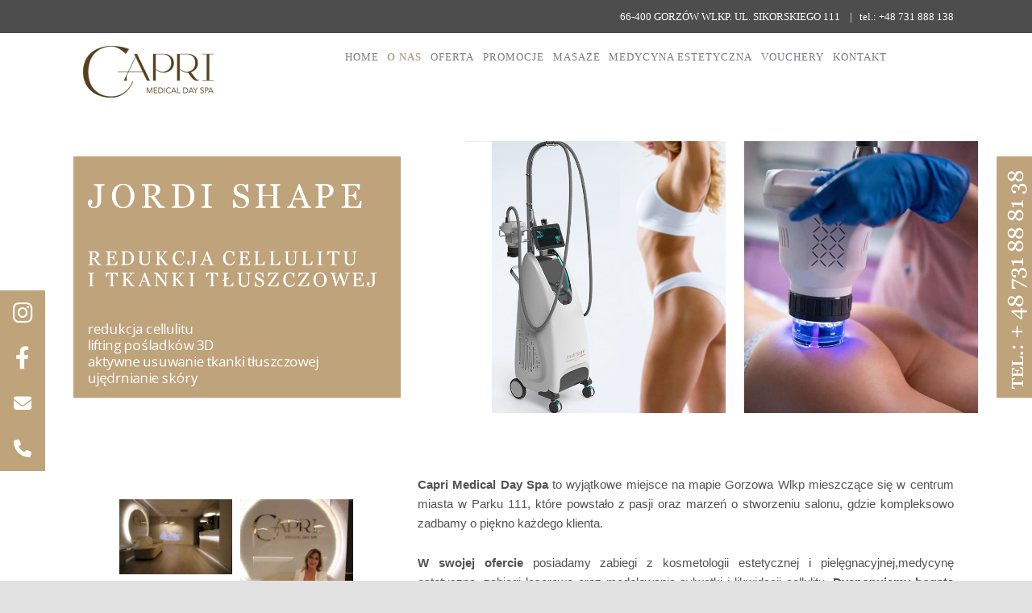

--- FILE ---
content_type: text/html; charset=UTF-8
request_url: https://www.caprispa.pl/o-nas
body_size: 12708
content:
<!DOCTYPE html>
<!--[if IE 6]>
<html id="ie6" lang="pl-PL">
<![endif]-->
<!--[if IE 7]>
<html id="ie7" lang="pl-PL">
<![endif]-->
<!--[if IE 8]>
<html id="ie8" lang="pl-PL">
<![endif]-->
<!--[if !(IE 6) & !(IE 7) & !(IE 8)]><!-->
<html lang="pl-PL">
<!--<![endif]-->
<head>
<meta charset="UTF-8" />
<meta name="viewport" content="width=device-width" />
<title>O nas - Capri Medical Day Spa</title>
<link rel="profile" href="https://gmpg.org/xfn/11" />
<link rel="stylesheet" type="text/css" media="all" href="https://www.caprispa.pl/wp-content/themes/capri/style.css" />
<link rel="pingback" href="https://www.caprispa.pl/xmlrpc.php" />
<!--[if lt IE 9]>
<script src="https://www.caprispa.pl/wp-content/themes/twentyeleven/js/html5.js" type="text/javascript"></script>
<![endif]-->
<meta name='robots' content='index, follow, max-image-preview:large, max-snippet:-1, max-video-preview:-1' />
	<style>img:is([sizes="auto" i], [sizes^="auto," i]) { contain-intrinsic-size: 3000px 1500px }</style>
	
	<!-- This site is optimized with the Yoast SEO plugin v26.3 - https://yoast.com/wordpress/plugins/seo/ -->
	<meta name="description" content="Oferujemye zabiegi z kosmetologii estetycznej i pielęgnacyjnej,medycynę estetyczną, zabiegi laserowe oraz modelowania sylwetki i likwidacji cellulitu1" />
	<link rel="canonical" href="https://www.caprispa.pl/o-nas" />
	<meta property="og:locale" content="pl_PL" />
	<meta property="og:type" content="article" />
	<meta property="og:title" content="O nas - Capri Medical Day Spa" />
	<meta property="og:description" content="Oferujemye zabiegi z kosmetologii estetycznej i pielęgnacyjnej,medycynę estetyczną, zabiegi laserowe oraz modelowania sylwetki i likwidacji cellulitu1" />
	<meta property="og:url" content="https://www.caprispa.pl/o-nas" />
	<meta property="article:modified_time" content="2023-12-12T14:45:23+00:00" />
	<meta property="og:image" content="https://www.caprispa.pl/wp-content/uploads/2023/12/IMG_4452-300x200.jpg" />
	<meta name="twitter:card" content="summary_large_image" />
	<meta name="twitter:label1" content="Szacowany czas czytania" />
	<meta name="twitter:data1" content="5 minut" />
	<script type="application/ld+json" class="yoast-schema-graph">{"@context":"https://schema.org","@graph":[{"@type":"WebPage","@id":"https://www.caprispa.pl/o-nas","url":"https://www.caprispa.pl/o-nas","name":"O nas - Capri Medical Day Spa","isPartOf":{"@id":"https://www.caprispa.pl/#website"},"primaryImageOfPage":{"@id":"https://www.caprispa.pl/o-nas#primaryimage"},"image":{"@id":"https://www.caprispa.pl/o-nas#primaryimage"},"thumbnailUrl":"https://www.caprispa.pl/wp-content/uploads/2023/12/IMG_4452-300x200.jpg","datePublished":"2017-06-16T11:09:45+00:00","dateModified":"2023-12-12T14:45:23+00:00","description":"Oferujemye zabiegi z kosmetologii estetycznej i pielęgnacyjnej,medycynę estetyczną, zabiegi laserowe oraz modelowania sylwetki i likwidacji cellulitu1","breadcrumb":{"@id":"https://www.caprispa.pl/o-nas#breadcrumb"},"inLanguage":"pl-PL","potentialAction":[{"@type":"ReadAction","target":["https://www.caprispa.pl/o-nas"]}]},{"@type":"ImageObject","inLanguage":"pl-PL","@id":"https://www.caprispa.pl/o-nas#primaryimage","url":"https://www.caprispa.pl/wp-content/uploads/2023/12/IMG_4452.jpg","contentUrl":"https://www.caprispa.pl/wp-content/uploads/2023/12/IMG_4452.jpg","width":1800,"height":1200},{"@type":"BreadcrumbList","@id":"https://www.caprispa.pl/o-nas#breadcrumb","itemListElement":[{"@type":"ListItem","position":1,"name":"Strona główna","item":"https://www.caprispa.pl/"},{"@type":"ListItem","position":2,"name":"o nas"}]},{"@type":"WebSite","@id":"https://www.caprispa.pl/#website","url":"https://www.caprispa.pl/","name":"","description":"","potentialAction":[{"@type":"SearchAction","target":{"@type":"EntryPoint","urlTemplate":"https://www.caprispa.pl/?s={search_term_string}"},"query-input":{"@type":"PropertyValueSpecification","valueRequired":true,"valueName":"search_term_string"}}],"inLanguage":"pl-PL"}]}</script>
	<!-- / Yoast SEO plugin. -->


<link rel='dns-prefetch' href='//www.caprispa.pl' />
<link rel='dns-prefetch' href='//cdnjs.cloudflare.com' />
<link rel='dns-prefetch' href='//fonts.googleapis.com' />
<link rel="alternate" type="application/rss+xml" title=" &raquo; Kanał z wpisami" href="https://www.caprispa.pl/feed" />
<link rel="alternate" type="application/rss+xml" title=" &raquo; Kanał z komentarzami" href="https://www.caprispa.pl/comments/feed" />
<script type="text/javascript">
/* <![CDATA[ */
window._wpemojiSettings = {"baseUrl":"https:\/\/s.w.org\/images\/core\/emoji\/16.0.1\/72x72\/","ext":".png","svgUrl":"https:\/\/s.w.org\/images\/core\/emoji\/16.0.1\/svg\/","svgExt":".svg","source":{"concatemoji":"https:\/\/www.caprispa.pl\/wp-includes\/js\/wp-emoji-release.min.js?ver=cb80ba1455213859b5e743438fab6471"}};
/*! This file is auto-generated */
!function(s,n){var o,i,e;function c(e){try{var t={supportTests:e,timestamp:(new Date).valueOf()};sessionStorage.setItem(o,JSON.stringify(t))}catch(e){}}function p(e,t,n){e.clearRect(0,0,e.canvas.width,e.canvas.height),e.fillText(t,0,0);var t=new Uint32Array(e.getImageData(0,0,e.canvas.width,e.canvas.height).data),a=(e.clearRect(0,0,e.canvas.width,e.canvas.height),e.fillText(n,0,0),new Uint32Array(e.getImageData(0,0,e.canvas.width,e.canvas.height).data));return t.every(function(e,t){return e===a[t]})}function u(e,t){e.clearRect(0,0,e.canvas.width,e.canvas.height),e.fillText(t,0,0);for(var n=e.getImageData(16,16,1,1),a=0;a<n.data.length;a++)if(0!==n.data[a])return!1;return!0}function f(e,t,n,a){switch(t){case"flag":return n(e,"\ud83c\udff3\ufe0f\u200d\u26a7\ufe0f","\ud83c\udff3\ufe0f\u200b\u26a7\ufe0f")?!1:!n(e,"\ud83c\udde8\ud83c\uddf6","\ud83c\udde8\u200b\ud83c\uddf6")&&!n(e,"\ud83c\udff4\udb40\udc67\udb40\udc62\udb40\udc65\udb40\udc6e\udb40\udc67\udb40\udc7f","\ud83c\udff4\u200b\udb40\udc67\u200b\udb40\udc62\u200b\udb40\udc65\u200b\udb40\udc6e\u200b\udb40\udc67\u200b\udb40\udc7f");case"emoji":return!a(e,"\ud83e\udedf")}return!1}function g(e,t,n,a){var r="undefined"!=typeof WorkerGlobalScope&&self instanceof WorkerGlobalScope?new OffscreenCanvas(300,150):s.createElement("canvas"),o=r.getContext("2d",{willReadFrequently:!0}),i=(o.textBaseline="top",o.font="600 32px Arial",{});return e.forEach(function(e){i[e]=t(o,e,n,a)}),i}function t(e){var t=s.createElement("script");t.src=e,t.defer=!0,s.head.appendChild(t)}"undefined"!=typeof Promise&&(o="wpEmojiSettingsSupports",i=["flag","emoji"],n.supports={everything:!0,everythingExceptFlag:!0},e=new Promise(function(e){s.addEventListener("DOMContentLoaded",e,{once:!0})}),new Promise(function(t){var n=function(){try{var e=JSON.parse(sessionStorage.getItem(o));if("object"==typeof e&&"number"==typeof e.timestamp&&(new Date).valueOf()<e.timestamp+604800&&"object"==typeof e.supportTests)return e.supportTests}catch(e){}return null}();if(!n){if("undefined"!=typeof Worker&&"undefined"!=typeof OffscreenCanvas&&"undefined"!=typeof URL&&URL.createObjectURL&&"undefined"!=typeof Blob)try{var e="postMessage("+g.toString()+"("+[JSON.stringify(i),f.toString(),p.toString(),u.toString()].join(",")+"));",a=new Blob([e],{type:"text/javascript"}),r=new Worker(URL.createObjectURL(a),{name:"wpTestEmojiSupports"});return void(r.onmessage=function(e){c(n=e.data),r.terminate(),t(n)})}catch(e){}c(n=g(i,f,p,u))}t(n)}).then(function(e){for(var t in e)n.supports[t]=e[t],n.supports.everything=n.supports.everything&&n.supports[t],"flag"!==t&&(n.supports.everythingExceptFlag=n.supports.everythingExceptFlag&&n.supports[t]);n.supports.everythingExceptFlag=n.supports.everythingExceptFlag&&!n.supports.flag,n.DOMReady=!1,n.readyCallback=function(){n.DOMReady=!0}}).then(function(){return e}).then(function(){var e;n.supports.everything||(n.readyCallback(),(e=n.source||{}).concatemoji?t(e.concatemoji):e.wpemoji&&e.twemoji&&(t(e.twemoji),t(e.wpemoji)))}))}((window,document),window._wpemojiSettings);
/* ]]> */
</script>
<style id='wp-emoji-styles-inline-css' type='text/css'>

	img.wp-smiley, img.emoji {
		display: inline !important;
		border: none !important;
		box-shadow: none !important;
		height: 1em !important;
		width: 1em !important;
		margin: 0 0.07em !important;
		vertical-align: -0.1em !important;
		background: none !important;
		padding: 0 !important;
	}
</style>
<link rel='stylesheet' id='buttonizer_frontend_style-css' href='https://www.caprispa.pl/wp-content/plugins/buttonizer-multifunctional-button/assets/legacy/frontend.css?v=2bf00396b0c1ac7592c6916e5b67b30d&#038;ver=6.8.3' type='text/css' media='all' />
<link rel='stylesheet' id='buttonizer-icon-library-css' href='https://cdnjs.cloudflare.com/ajax/libs/font-awesome/5.15.4/css/all.min.css?ver=cb80ba1455213859b5e743438fab6471' type='text/css' media='all' integrity='sha512-1ycn6IcaQQ40/MKBW2W4Rhis/DbILU74C1vSrLJxCq57o941Ym01SwNsOMqvEBFlcgUa6xLiPY/NS5R+E6ztJQ==' crossorigin='anonymous' />
<link rel='stylesheet' id='ditty-displays-css' href='https://www.caprispa.pl/wp-content/plugins/ditty-news-ticker/build/dittyDisplays.css?ver=3.1.59' type='text/css' media='all' />
<link rel='stylesheet' id='ditty-fontawesome-css' href='https://www.caprispa.pl/wp-content/plugins/ditty-news-ticker/includes/libs/fontawesome-6.4.0/css/all.css?ver=6.4.0' type='text/css' media='' />
<link rel='stylesheet' id='photoswipe-core-css-css' href='https://www.caprispa.pl/wp-content/plugins/photoswipe-masonry/photoswipe-dist/photoswipe.css?ver=cb80ba1455213859b5e743438fab6471' type='text/css' media='all' />
<link rel='stylesheet' id='pswp-skin-css' href='https://www.caprispa.pl/wp-content/plugins/photoswipe-masonry/photoswipe-dist/default-skin/default-skin.css?ver=cb80ba1455213859b5e743438fab6471' type='text/css' media='all' />
<link rel='stylesheet' id='siteorigin-panels-front-css' href='https://www.caprispa.pl/wp-content/plugins/siteorigin-panels/css/front-flex.min.css?ver=2.33.3' type='text/css' media='all' />
<link rel='stylesheet' id='cryout-serious-slider-style-css' href='https://www.caprispa.pl/wp-content/plugins/cryout-serious-slider/resources/style.css?ver=1.2.7' type='text/css' media='all' />
<link rel='stylesheet' id='mm-compiled-options-mobmenu-css' href='https://www.caprispa.pl/wp-content/uploads/dynamic-mobmenu.css?ver=2.8.8-662' type='text/css' media='all' />
<link rel='stylesheet' id='mm-google-webfont-dosis-css' href='//fonts.googleapis.com/css?family=Dosis%3Ainherit%2C400&#038;subset=latin%2Clatin-ext&#038;ver=6.8.3' type='text/css' media='all' />
<link rel='stylesheet' id='cyclone-template-style-dark-0-css' href='https://www.caprispa.pl/wp-content/plugins/cyclone-slider-2/templates/dark/style.css?ver=3.2.0' type='text/css' media='all' />
<link rel='stylesheet' id='cyclone-template-style-default-0-css' href='https://www.caprispa.pl/wp-content/plugins/cyclone-slider-2/templates/default/style.css?ver=3.2.0' type='text/css' media='all' />
<link rel='stylesheet' id='cyclone-template-style-standard-0-css' href='https://www.caprispa.pl/wp-content/plugins/cyclone-slider-2/templates/standard/style.css?ver=3.2.0' type='text/css' media='all' />
<link rel='stylesheet' id='cyclone-template-style-thumbnails-0-css' href='https://www.caprispa.pl/wp-content/plugins/cyclone-slider-2/templates/thumbnails/style.css?ver=3.2.0' type='text/css' media='all' />
<link rel='stylesheet' id='cssmobmenu-icons-css' href='https://www.caprispa.pl/wp-content/plugins/mobile-menu/includes/css/mobmenu-icons.css?ver=cb80ba1455213859b5e743438fab6471' type='text/css' media='all' />
<link rel='stylesheet' id='cssmobmenu-css' href='https://www.caprispa.pl/wp-content/plugins/mobile-menu/includes/css/mobmenu.css?ver=2.8.8' type='text/css' media='all' />
<script type="text/javascript" src="https://www.caprispa.pl/wp-includes/js/jquery/jquery.min.js?ver=3.7.1" id="jquery-core-js"></script>
<script type="text/javascript" src="https://www.caprispa.pl/wp-includes/js/jquery/jquery-migrate.min.js?ver=3.4.1" id="jquery-migrate-js"></script>
<script type="text/javascript" src="https://www.caprispa.pl/wp-content/plugins/photoswipe-masonry/photoswipe-dist/photoswipe.min.js?ver=cb80ba1455213859b5e743438fab6471" id="photoswipe-js"></script>
<script type="text/javascript" src="https://www.caprispa.pl/wp-content/plugins/photoswipe-masonry/photoswipe-masonry.js?ver=cb80ba1455213859b5e743438fab6471" id="photoswipe-masonry-js-js"></script>
<script type="text/javascript" src="https://www.caprispa.pl/wp-content/plugins/photoswipe-masonry/photoswipe-dist/photoswipe-ui-default.min.js?ver=cb80ba1455213859b5e743438fab6471" id="photoswipe-ui-default-js"></script>
<script type="text/javascript" src="https://www.caprispa.pl/wp-content/plugins/photoswipe-masonry/masonry.pkgd.min.js?ver=cb80ba1455213859b5e743438fab6471" id="photoswipe-masonry-js"></script>
<script type="text/javascript" src="https://www.caprispa.pl/wp-content/plugins/photoswipe-masonry/imagesloaded.pkgd.min.js?ver=cb80ba1455213859b5e743438fab6471" id="photoswipe-imagesloaded-js"></script>
<script type="text/javascript" src="https://www.caprispa.pl/wp-content/themes/capri/js/topbutton.js?ver=cb80ba1455213859b5e743438fab6471" id="custom-script-js"></script>
<script type="text/javascript" src="https://www.caprispa.pl/wp-content/plugins/cryout-serious-slider/resources/jquery.mobile.custom.min.js?ver=1.2.7" id="cryout-serious-slider-jquerymobile-js"></script>
<script type="text/javascript" src="https://www.caprispa.pl/wp-content/plugins/cryout-serious-slider/resources/slider.js?ver=1.2.7" id="cryout-serious-slider-script-js"></script>
<script type="text/javascript" src="https://www.caprispa.pl/wp-content/plugins/mobile-menu/includes/js/mobmenu.js?ver=2.8.8" id="mobmenujs-js"></script>
<link rel="https://api.w.org/" href="https://www.caprispa.pl/wp-json/" /><link rel="alternate" title="JSON" type="application/json" href="https://www.caprispa.pl/wp-json/wp/v2/pages/267" /><link rel="alternate" title="oEmbed (JSON)" type="application/json+oembed" href="https://www.caprispa.pl/wp-json/oembed/1.0/embed?url=https%3A%2F%2Fwww.caprispa.pl%2Fo-nas" />
<link rel="alternate" title="oEmbed (XML)" type="text/xml+oembed" href="https://www.caprispa.pl/wp-json/oembed/1.0/embed?url=https%3A%2F%2Fwww.caprispa.pl%2Fo-nas&#038;format=xml" />
	<style>
		/* Link color */
		a,
		#site-title a:focus,
		#site-title a:hover,
		#site-title a:active,
		.entry-title a:hover,
		.entry-title a:focus,
		.entry-title a:active,
		.widget_twentyeleven_ephemera .comments-link a:hover,
		section.recent-posts .other-recent-posts a[rel="bookmark"]:hover,
		section.recent-posts .other-recent-posts .comments-link a:hover,
		.format-image footer.entry-meta a:hover,
		#site-generator a:hover {
			color: #bfa37b;
		}
		section.recent-posts .other-recent-posts .comments-link a:hover {
			border-color: #bfa37b;
		}
		article.feature-image.small .entry-summary p a:hover,
		.entry-header .comments-link a:hover,
		.entry-header .comments-link a:focus,
		.entry-header .comments-link a:active,
		.feature-slider a.active {
			background-color: #bfa37b;
		}
	</style>
<style media="all" id="siteorigin-panels-layouts-head">/* Layout 267 */ #pgc-267-0-0 { width:37.7243%;width:calc(37.7243% - ( 0.62275731822474 * 30px ) ) } #pgc-267-0-1 { width:62.2757%;width:calc(62.2757% - ( 0.37724268177526 * 30px ) ) } #pl-267 .so-panel { margin-bottom:30px } #pl-267 .so-panel:last-of-type { margin-bottom:0px } #pg-267-0> .panel-row-style { padding:0 7.6% } #pg-267-0.panel-has-style > .panel-row-style, #pg-267-0.panel-no-style { -webkit-align-items:flex-start;align-items:flex-start } @media (max-width:780px){ #pg-267-0.panel-no-style, #pg-267-0.panel-has-style > .panel-row-style, #pg-267-0 { -webkit-flex-direction:column;-ms-flex-direction:column;flex-direction:column } #pg-267-0 > .panel-grid-cell , #pg-267-0 > .panel-row-style > .panel-grid-cell { width:100%;margin-right:0 } #pgc-267-0-0 { margin-bottom:30px } #pl-267 .panel-grid-cell { padding:0 } #pl-267 .panel-grid .panel-grid-cell-empty { display:none } #pl-267 .panel-grid .panel-grid-cell-mobile-last { margin-bottom:0px }  } </style><link rel="icon" href="https://www.caprispa.pl/wp-content/uploads/2022/02/cropped-logo-favicon-32x32.png" sizes="32x32" />
<link rel="icon" href="https://www.caprispa.pl/wp-content/uploads/2022/02/cropped-logo-favicon-192x192.png" sizes="192x192" />
<link rel="apple-touch-icon" href="https://www.caprispa.pl/wp-content/uploads/2022/02/cropped-logo-favicon-180x180.png" />
<meta name="msapplication-TileImage" content="https://www.caprispa.pl/wp-content/uploads/2022/02/cropped-logo-favicon-270x270.png" />
<!-- Global site tag (gtag.js) - Google Analytics -->
<script async src="https://www.googletagmanager.com/gtag/js?id=UA-57935438-1"></script>
<script>
  window.dataLayer = window.dataLayer || [];
  function gtag(){dataLayer.push(arguments);}
  gtag('js', new Date());

  gtag('config', 'UA-57935438-1');
</script>

</head>

<body data-rsssl=1 class="wp-singular page-template-default page page-id-267 wp-theme-twentyeleven wp-child-theme-capri siteorigin-panels siteorigin-panels-before-js single-author singular two-column left-sidebar mob-menu-slideout-over">
<div id="page" class="hfeed">

	<header id="branding" role="banner">
	<div id="gorny">

<div id="mojWidget" class="widgetItem"><aside id="black-studio-tinymce-2" class="widget widget_black_studio_tinymce"><div class="textwidget"><p><span style="font-size: 10pt; font-family: georgia,palatino,serif;">66-400 GORZÓW WLKP. UL. SIKORSKIEGO 111    |   tel.: +48 731 888 138</span></p>
</div></aside></div>
<div id="mojWidget1" class="widgetItem"></div>
<div id="mojWidget2" class="widgetItem"></div>
<div id="mojWidget3" class="widgetItem"></div>

</div>
			<hgroup>
			
				<div id="logo">
				<h1><a href="https://www.caprispa.pl/" title="">
<img src="https://www.caprispa.pl/wp-content/themes/capri/images/logo-b2.png"/> </a></h1></div>
			

	
			
			
		
				<h2 id="site-description"></h2>
			</hgroup>

			
					
			
			<nav id="access" role="navigation">
				<h3 class="assistive-text">Główne menu</h3>
								<div class="skip-link"><a class="assistive-text" href="#content">Przeskocz do tekstu</a></div>
												<div class="menu-menu-1-container"><ul id="menu-menu-1" class="menu"><li id="menu-item-6210" class="menu-item menu-item-type-post_type menu-item-object-page menu-item-home menu-item-6210"><a href="https://www.caprispa.pl/">Home</a></li>
<li id="menu-item-778" class="menu-item menu-item-type-post_type menu-item-object-page current-menu-item page_item page-item-267 current_page_item menu-item-778"><a href="https://www.caprispa.pl/o-nas" aria-current="page">O nas</a></li>
<li id="menu-item-6198" class="menu-item menu-item-type-post_type menu-item-object-page menu-item-6198"><a href="https://www.caprispa.pl/oferta2-2">Oferta</a></li>
<li id="menu-item-5688" class="menu-item menu-item-type-post_type menu-item-object-page menu-item-5688"><a href="https://www.caprispa.pl/promocje-2">Promocje</a></li>
<li id="menu-item-687" class="menu-item menu-item-type-post_type menu-item-object-page menu-item-687"><a href="https://www.caprispa.pl/masaze-2">Masaże</a></li>
<li id="menu-item-745" class="menu-item menu-item-type-custom menu-item-object-custom menu-item-745"><a href="https://www.caprispa.pl/lekarz/">Medycyna Estetyczna</a></li>
<li id="menu-item-912" class="menu-item menu-item-type-post_type menu-item-object-page menu-item-912"><a href="https://www.caprispa.pl/vouchery">Vouchery</a></li>
<li id="menu-item-542" class="menu-item menu-item-type-post_type menu-item-object-page menu-item-542"><a href="https://www.caprispa.pl/kontakt">Kontakt</a></li>
</ul></div>			</nav><!-- #access -->
	</header><!-- #branding -->


	<div id="main">


<div class="breadcrumbs" typeof="BreadcrumbList" vocab="http://schema.org/">
    </div>

<div id="sl11">
			
				<div id="serious-slider-5-rnd5052" class="cryout-serious-slider seriousslider serious-slider-5-rnd5052 cryout-serious-slider-5 seriousslider-overlay1 seriousslider-light seriousslider-shadow-none seriousslider-responsive-legacy seriousslider-hidetitles-1 seriousslider-slide seriousslider-sizing0 seriousslider-aligncenter seriousslider-caption-animation-slide seriousslider-textstyle-none" data-ride="seriousslider">
			<div class="seriousslider-inner" role="listbox">

			
			<div class="item slide-1 active" role="option">
								<a  >
					<img class="item-image" src="https://www.caprispa.pl/wp-content/uploads/2022/05/slider-jordi-TEST-1.jpg" alt="jordi" >
				</a>
												<div class="seriousslider-caption">
					<div class="seriousslider-caption-inside">
																		<div class="seriousslider-caption-buttons">
																																											</div>
					</div><!--seriousslider-caption-inside-->
				</div><!--seriousslider-caption-->
								<div class="seriousslider-hloader"></div>
				<figure class="seriousslider-cloader">
					<svg width="200" height="200">
						<circle cx="95" cy="95" r="20" transform="rotate(-90, 95, 95)"/>
					</svg>
			  </figure>
			</div>

			
			<div class="item slide-2 " role="option">
								<a  >
					<img class="item-image" src="https://www.caprispa.pl/wp-content/uploads/2022/05/EMS-1-1.jpg" alt="ems" >
				</a>
												<div class="seriousslider-caption">
					<div class="seriousslider-caption-inside">
																		<div class="seriousslider-caption-buttons">
																																											</div>
					</div><!--seriousslider-caption-inside-->
				</div><!--seriousslider-caption-->
								<div class="seriousslider-hloader"></div>
				<figure class="seriousslider-cloader">
					<svg width="200" height="200">
						<circle cx="95" cy="95" r="20" transform="rotate(-90, 95, 95)"/>
					</svg>
			  </figure>
			</div>

			
			<div class="item slide-3 " role="option">
								<a  >
					<img class="item-image" src="https://www.caprispa.pl/wp-content/uploads/2022/05/dermaoxy-1-1.jpg" alt="dermaoxy" >
				</a>
												<div class="seriousslider-caption">
					<div class="seriousslider-caption-inside">
																		<div class="seriousslider-caption-buttons">
																																											</div>
					</div><!--seriousslider-caption-inside-->
				</div><!--seriousslider-caption-->
								<div class="seriousslider-hloader"></div>
				<figure class="seriousslider-cloader">
					<svg width="200" height="200">
						<circle cx="95" cy="95" r="20" transform="rotate(-90, 95, 95)"/>
					</svg>
			  </figure>
			</div>

			
			<div class="item slide-4 " role="option">
								<a  >
					<img class="item-image" src="https://www.caprispa.pl/wp-content/uploads/2022/05/geneo-4-1.jpg" alt="geneo" >
				</a>
												<div class="seriousslider-caption">
					<div class="seriousslider-caption-inside">
																		<div class="seriousslider-caption-buttons">
																																											</div>
					</div><!--seriousslider-caption-inside-->
				</div><!--seriousslider-caption-->
								<div class="seriousslider-hloader"></div>
				<figure class="seriousslider-cloader">
					<svg width="200" height="200">
						<circle cx="95" cy="95" r="20" transform="rotate(-90, 95, 95)"/>
					</svg>
			  </figure>
			</div>

			
			<div class="item slide-5 " role="option">
								<a  >
					<img class="item-image" src="https://www.caprispa.pl/wp-content/uploads/2022/05/vectus-1-1.jpg" alt="vectus" >
				</a>
												<div class="seriousslider-caption">
					<div class="seriousslider-caption-inside">
																		<div class="seriousslider-caption-buttons">
																																											</div>
					</div><!--seriousslider-caption-inside-->
				</div><!--seriousslider-caption-->
								<div class="seriousslider-hloader"></div>
				<figure class="seriousslider-cloader">
					<svg width="200" height="200">
						<circle cx="95" cy="95" r="20" transform="rotate(-90, 95, 95)"/>
					</svg>
			  </figure>
			</div>

			
			<div class="item slide-6 " role="option">
								<a  >
					<img class="item-image" src="https://www.caprispa.pl/wp-content/uploads/2022/05/masaze-2-1.jpg" alt="masaze" >
				</a>
												<div class="seriousslider-caption">
					<div class="seriousslider-caption-inside">
																		<div class="seriousslider-caption-buttons">
																																											</div>
					</div><!--seriousslider-caption-inside-->
				</div><!--seriousslider-caption-->
								<div class="seriousslider-hloader"></div>
				<figure class="seriousslider-cloader">
					<svg width="200" height="200">
						<circle cx="95" cy="95" r="20" transform="rotate(-90, 95, 95)"/>
					</svg>
			  </figure>
			</div>

			
			<div class="item slide-7 " role="option">
								<a  href="https://www.caprispa.pl/infinite-rf" >
					<img class="item-image" src="https://www.caprispa.pl/wp-content/uploads/2022/06/infi-1.jpg" alt="infinite" >
				</a>
												<div class="seriousslider-caption">
					<div class="seriousslider-caption-inside">
																		<div class="seriousslider-caption-buttons">
																																											</div>
					</div><!--seriousslider-caption-inside-->
				</div><!--seriousslider-caption-->
								<div class="seriousslider-hloader"></div>
				<figure class="seriousslider-cloader">
					<svg width="200" height="200">
						<circle cx="95" cy="95" r="20" transform="rotate(-90, 95, 95)"/>
					</svg>
			  </figure>
			</div>

			
			<div class="item slide-8 " role="option">
								<a  href="https://www.caprispa.pl/biostymulatory" >
					<img class="item-image" src="https://www.caprispa.pl/wp-content/uploads/2022/06/biostymulatory-slider-1-1.jpg" alt="biostymulatory" >
				</a>
												<div class="seriousslider-caption">
					<div class="seriousslider-caption-inside">
																		<div class="seriousslider-caption-buttons">
																																											</div>
					</div><!--seriousslider-caption-inside-->
				</div><!--seriousslider-caption-->
								<div class="seriousslider-hloader"></div>
				<figure class="seriousslider-cloader">
					<svg width="200" height="200">
						<circle cx="95" cy="95" r="20" transform="rotate(-90, 95, 95)"/>
					</svg>
			  </figure>
			</div>

			
			<div class="item slide-9 " role="option">
								<a  href="https://www.caprispa.pl/pca-skin" >
					<img class="item-image" src="https://www.caprispa.pl/wp-content/uploads/2022/06/pca-skin-1.jpg" alt="pca skin" >
				</a>
												<div class="seriousslider-caption">
					<div class="seriousslider-caption-inside">
																		<div class="seriousslider-caption-buttons">
																																											</div>
					</div><!--seriousslider-caption-inside-->
				</div><!--seriousslider-caption-->
								<div class="seriousslider-hloader"></div>
				<figure class="seriousslider-cloader">
					<svg width="200" height="200">
						<circle cx="95" cy="95" r="20" transform="rotate(-90, 95, 95)"/>
					</svg>
			  </figure>
			</div>

			
			<div class="item slide-10 " role="option">
								<a  href="https://www.caprispa.pl/retix-c" >
					<img class="item-image" src="https://www.caprispa.pl/wp-content/uploads/2022/06/retix-1.jpg" alt="retix c" >
				</a>
												<div class="seriousslider-caption">
					<div class="seriousslider-caption-inside">
																		<div class="seriousslider-caption-buttons">
																																											</div>
					</div><!--seriousslider-caption-inside-->
				</div><!--seriousslider-caption-->
								<div class="seriousslider-hloader"></div>
				<figure class="seriousslider-cloader">
					<svg width="200" height="200">
						<circle cx="95" cy="95" r="20" transform="rotate(-90, 95, 95)"/>
					</svg>
			  </figure>
			</div>

			
			<div class="item slide-11 " role="option">
								<a  href="https://www.caprispa.pl/plasonic" >
					<img class="item-image" src="https://www.caprispa.pl/wp-content/uploads/2022/06/plasonic-1.jpg" alt="plasonic" >
				</a>
												<div class="seriousslider-caption">
					<div class="seriousslider-caption-inside">
																		<div class="seriousslider-caption-buttons">
																																											</div>
					</div><!--seriousslider-caption-inside-->
				</div><!--seriousslider-caption-->
								<div class="seriousslider-hloader"></div>
				<figure class="seriousslider-cloader">
					<svg width="200" height="200">
						<circle cx="95" cy="95" r="20" transform="rotate(-90, 95, 95)"/>
					</svg>
			  </figure>
			</div>

			
			<div class="item slide-12 " role="option">
								<a  href="https://www.caprispa.pl/mikronaklucia" >
					<img class="item-image" src="https://www.caprispa.pl/wp-content/uploads/2022/06/derma-1.jpg" alt="derma" >
				</a>
												<div class="seriousslider-caption">
					<div class="seriousslider-caption-inside">
																		<div class="seriousslider-caption-buttons">
																																											</div>
					</div><!--seriousslider-caption-inside-->
				</div><!--seriousslider-caption-->
								<div class="seriousslider-hloader"></div>
				<figure class="seriousslider-cloader">
					<svg width="200" height="200">
						<circle cx="95" cy="95" r="20" transform="rotate(-90, 95, 95)"/>
					</svg>
			  </figure>
			</div>

			
			<div class="item slide-13 " role="option">
								<a  href="https://www.caprispa.pl/x-wave-btl-fala-uderzeniowa" >
					<img class="item-image" src="https://www.caprispa.pl/wp-content/uploads/2022/05/btl.jpg" alt="btx" >
				</a>
												<div class="seriousslider-caption">
					<div class="seriousslider-caption-inside">
																		<div class="seriousslider-caption-buttons">
																																											</div>
					</div><!--seriousslider-caption-inside-->
				</div><!--seriousslider-caption-->
								<div class="seriousslider-hloader"></div>
				<figure class="seriousslider-cloader">
					<svg width="200" height="200">
						<circle cx="95" cy="95" r="20" transform="rotate(-90, 95, 95)"/>
					</svg>
			  </figure>
			</div>

			
			<div class="item slide-14 " role="option">
								<a  href="https://www.caprispa.pl/mikronaklucia" >
					<img class="item-image" src="https://www.caprispa.pl/wp-content/uploads/2025/04/baner.jpg" alt="all" >
				</a>
												<div class="seriousslider-caption">
					<div class="seriousslider-caption-inside">
																		<div class="seriousslider-caption-buttons">
																																											</div>
					</div><!--seriousslider-caption-inside-->
				</div><!--seriousslider-caption-->
								<div class="seriousslider-hloader"></div>
				<figure class="seriousslider-cloader">
					<svg width="200" height="200">
						<circle cx="95" cy="95" r="20" transform="rotate(-90, 95, 95)"/>
					</svg>
			  </figure>
			</div>

						</div>

			<div class="seriousslider-indicators">
				<ol class="seriousslider-indicators-inside">
										<li data-target="#serious-slider-5-rnd5052" data-slide-to="0" class="active"></li>
										<li data-target="#serious-slider-5-rnd5052" data-slide-to="1" ></li>
										<li data-target="#serious-slider-5-rnd5052" data-slide-to="2" ></li>
										<li data-target="#serious-slider-5-rnd5052" data-slide-to="3" ></li>
										<li data-target="#serious-slider-5-rnd5052" data-slide-to="4" ></li>
										<li data-target="#serious-slider-5-rnd5052" data-slide-to="5" ></li>
										<li data-target="#serious-slider-5-rnd5052" data-slide-to="6" ></li>
										<li data-target="#serious-slider-5-rnd5052" data-slide-to="7" ></li>
										<li data-target="#serious-slider-5-rnd5052" data-slide-to="8" ></li>
										<li data-target="#serious-slider-5-rnd5052" data-slide-to="9" ></li>
										<li data-target="#serious-slider-5-rnd5052" data-slide-to="10" ></li>
										<li data-target="#serious-slider-5-rnd5052" data-slide-to="11" ></li>
										<li data-target="#serious-slider-5-rnd5052" data-slide-to="12" ></li>
										<li data-target="#serious-slider-5-rnd5052" data-slide-to="13" ></li>
									</ol>
			</div>

			<button class="left seriousslider-control" data-target="#serious-slider-5-rnd5052" role="button" data-slide="prev">
			  <span class="sicon-prev control-arrow" aria-hidden="true"></span>
			  <span class="sr-only">Previous Slide</span>
			</button>
			<button class="right seriousslider-control" data-target="#serious-slider-5-rnd5052" role="button" data-slide="next">
			  <span class="sicon-next control-arrow" aria-hidden="true"></span>
			  <span class="sr-only">Next Slide</span>
			</button>
		</div>
		
</div>

		<div id="primary">
			<div id="content" role="main">

				
					
<article id="post-267" class="post-267 page type-page status-publish hentry">
	<header class="entry-header">
<h1 class="entry-title">o nas</h1>	</header><!-- .entry-header -->

	<div class="entry-content">
		<div id="pl-267"  class="panel-layout" ><div id="pg-267-0"  class="panel-grid panel-has-style" ><div class="panel-row-style panel-row-style-for-267-0" ><div id="pgc-267-0-0"  class="panel-grid-cell" ><div id="panel-267-0-0-0" class="so-panel widget widget_black-studio-tinymce widget_black_studio_tinymce panel-first-child panel-last-child" data-index="0" ><div class="textwidget"><p>		<div style="clear:both"></div>
		<div class="psgal_wrap">
			<div id="psgal_267_1" data-psgal_id="267_1" data-psgal_container_id="container_267_1" data-psgal_thumbnail_width="150" data-psgal_use_masonary="0" class="psgal-inline psgal gallery-columns-4 gallery-size-large use_masonry_ show_captions_1" itemscope itemtype="http://schema.org/ImageGallery">
										<figure class="msnry_items" itemscope itemtype="http://schema.org/ImageObject" style="width:150px;">
							<a href="https://www.caprispa.pl/wp-content/uploads/2023/12/IMG_4452-1800x1200.jpg" itemprop="contentUrl" data-size="1800x1200" data-caption="" style="height:93.333333333333px;">
								<img decoding="async" class="msnry_thumb" src="https://www.caprispa.pl/wp-content/uploads/2023/12/IMG_4452-300x200.jpg" itemprop="thumbnail" alt="" />
							</a>
														<figcaption class="photoswipe-gallery-caption" style=" "></figcaption>

						</figure>
										<figure class="msnry_items" itemscope itemtype="http://schema.org/ImageObject" style="width:150px;">
							<a href="https://www.caprispa.pl/wp-content/uploads/2023/12/IMG_4443-1600x2400.jpg" itemprop="contentUrl" data-size="1600x2400" data-caption="" style="height:210px;">
								<img decoding="async" class="msnry_thumb" src="https://www.caprispa.pl/wp-content/uploads/2023/12/IMG_4443-200x300.jpg" itemprop="thumbnail" alt="" />
							</a>
														<figcaption class="photoswipe-gallery-caption" style=" "></figcaption>

						</figure>
										<figure class="msnry_items" itemscope itemtype="http://schema.org/ImageObject" style="width:150px;">
							<a href="https://www.caprispa.pl/wp-content/uploads/2023/12/IMG_4401-1800x1200.jpg" itemprop="contentUrl" data-size="1800x1200" data-caption="" style="height:93.333333333333px;">
								<img decoding="async" class="msnry_thumb" src="https://www.caprispa.pl/wp-content/uploads/2023/12/IMG_4401-300x200.jpg" itemprop="thumbnail" alt="" />
							</a>
														<figcaption class="photoswipe-gallery-caption" style=" "></figcaption>

						</figure>
										<figure class="msnry_items" itemscope itemtype="http://schema.org/ImageObject" style="width:150px;">
							<a href="https://www.caprispa.pl/wp-content/uploads/2023/12/IMG_4393-1800x1200.jpg" itemprop="contentUrl" data-size="1800x1200" data-caption="" style="height:93.333333333333px;">
								<img decoding="async" class="msnry_thumb" src="https://www.caprispa.pl/wp-content/uploads/2023/12/IMG_4393-300x200.jpg" itemprop="thumbnail" alt="" />
							</a>
														<figcaption class="photoswipe-gallery-caption" style=" "></figcaption>

						</figure>
										<figure class="msnry_items" itemscope itemtype="http://schema.org/ImageObject" style="width:150px;">
							<a href="https://www.caprispa.pl/wp-content/uploads/2023/12/IMG_4390-1800x1200.jpg" itemprop="contentUrl" data-size="1800x1200" data-caption="" style="height:93.333333333333px;">
								<img decoding="async" class="msnry_thumb" src="https://www.caprispa.pl/wp-content/uploads/2023/12/IMG_4390-300x200.jpg" itemprop="thumbnail" alt="" />
							</a>
														<figcaption class="photoswipe-gallery-caption" style=" "></figcaption>

						</figure>
										<figure class="msnry_items" itemscope itemtype="http://schema.org/ImageObject" style="width:150px;">
							<a href="https://www.caprispa.pl/wp-content/uploads/2023/12/IMG_4370-1800x1200.jpg" itemprop="contentUrl" data-size="1800x1200" data-caption="" style="height:93.333333333333px;">
								<img decoding="async" class="msnry_thumb" src="https://www.caprispa.pl/wp-content/uploads/2023/12/IMG_4370-300x200.jpg" itemprop="thumbnail" alt="" />
							</a>
														<figcaption class="photoswipe-gallery-caption" style=" "></figcaption>

						</figure>
										<figure class="msnry_items" itemscope itemtype="http://schema.org/ImageObject" style="width:150px;">
							<a href="https://www.caprispa.pl/wp-content/uploads/2023/12/IMG_4329-1800x1200.jpg" itemprop="contentUrl" data-size="1800x1200" data-caption="" style="height:93.333333333333px;">
								<img decoding="async" class="msnry_thumb" src="https://www.caprispa.pl/wp-content/uploads/2023/12/IMG_4329-300x200.jpg" itemprop="thumbnail" alt="" />
							</a>
														<figcaption class="photoswipe-gallery-caption" style=" "></figcaption>

						</figure>
										<figure class="msnry_items" itemscope itemtype="http://schema.org/ImageObject" style="width:150px;">
							<a href="https://www.caprispa.pl/wp-content/uploads/2023/12/IMG_4255-1600x2400.jpg" itemprop="contentUrl" data-size="1600x2400" data-caption="" style="height:210px;">
								<img decoding="async" class="msnry_thumb" src="https://www.caprispa.pl/wp-content/uploads/2023/12/IMG_4255-200x300.jpg" itemprop="thumbnail" alt="" />
							</a>
														<figcaption class="photoswipe-gallery-caption" style=" "></figcaption>

						</figure>
										<figure class="msnry_items" itemscope itemtype="http://schema.org/ImageObject" style="width:150px;">
							<a href="https://www.caprispa.pl/wp-content/uploads/2023/12/IMG_4208-1600x2400.jpg" itemprop="contentUrl" data-size="1600x2400" data-caption="" style="height:210px;">
								<img decoding="async" class="msnry_thumb" src="https://www.caprispa.pl/wp-content/uploads/2023/12/IMG_4208-200x300.jpg" itemprop="thumbnail" alt="" />
							</a>
														<figcaption class="photoswipe-gallery-caption" style=" "></figcaption>

						</figure>
										<figure class="msnry_items" itemscope itemtype="http://schema.org/ImageObject" style="width:150px;">
							<a href="https://www.caprispa.pl/wp-content/uploads/2023/12/IMG_4159-1800x1200.jpg" itemprop="contentUrl" data-size="1800x1200" data-caption="" style="height:93.333333333333px;">
								<img decoding="async" class="msnry_thumb" src="https://www.caprispa.pl/wp-content/uploads/2023/12/IMG_4159-300x200.jpg" itemprop="thumbnail" alt="" />
							</a>
														<figcaption class="photoswipe-gallery-caption" style=" "></figcaption>

						</figure>
										<figure class="msnry_items" itemscope itemtype="http://schema.org/ImageObject" style="width:150px;">
							<a href="https://www.caprispa.pl/wp-content/uploads/2023/12/IMG_4084-1800x1200.jpg" itemprop="contentUrl" data-size="1800x1200" data-caption="" style="height:93.333333333333px;">
								<img decoding="async" class="msnry_thumb" src="https://www.caprispa.pl/wp-content/uploads/2023/12/IMG_4084-300x200.jpg" itemprop="thumbnail" alt="" />
							</a>
														<figcaption class="photoswipe-gallery-caption" style=" "></figcaption>

						</figure>
										<figure class="msnry_items" itemscope itemtype="http://schema.org/ImageObject" style="width:150px;">
							<a href="https://www.caprispa.pl/wp-content/uploads/2023/12/IMG_3761-1600x2400.jpg" itemprop="contentUrl" data-size="1600x2400" data-caption="" style="height:210px;">
								<img decoding="async" class="msnry_thumb" src="https://www.caprispa.pl/wp-content/uploads/2023/12/IMG_3761-200x300.jpg" itemprop="thumbnail" alt="" />
							</a>
														<figcaption class="photoswipe-gallery-caption" style=" "></figcaption>

						</figure>
										<figure class="msnry_items" itemscope itemtype="http://schema.org/ImageObject" style="width:150px;">
							<a href="https://www.caprispa.pl/wp-content/uploads/2023/12/IMG_3704-1600x2400.jpg" itemprop="contentUrl" data-size="1600x2400" data-caption="" style="height:210px;">
								<img decoding="async" class="msnry_thumb" src="https://www.caprispa.pl/wp-content/uploads/2023/12/IMG_3704-200x300.jpg" itemprop="thumbnail" alt="" />
							</a>
														<figcaption class="photoswipe-gallery-caption" style=" "></figcaption>

						</figure>
										<figure class="msnry_items" itemscope itemtype="http://schema.org/ImageObject" style="width:150px;">
							<a href="https://www.caprispa.pl/wp-content/uploads/2023/12/IMG_4343-1600x2400.jpg" itemprop="contentUrl" data-size="1600x2400" data-caption="" style="height:210px;">
								<img decoding="async" class="msnry_thumb" src="https://www.caprispa.pl/wp-content/uploads/2023/12/IMG_4343-200x300.jpg" itemprop="thumbnail" alt="" />
							</a>
														<figcaption class="photoswipe-gallery-caption" style=" "></figcaption>

						</figure>
										<figure class="msnry_items" itemscope itemtype="http://schema.org/ImageObject" style="width:150px;">
							<a href="https://www.caprispa.pl/wp-content/uploads/2023/12/IMG_3889-1800x1200.jpg" itemprop="contentUrl" data-size="1800x1200" data-caption="" style="height:93.333333333333px;">
								<img decoding="async" class="msnry_thumb" src="https://www.caprispa.pl/wp-content/uploads/2023/12/IMG_3889-300x200.jpg" itemprop="thumbnail" alt="" />
							</a>
														<figcaption class="photoswipe-gallery-caption" style=" "></figcaption>

						</figure>
										<figure class="msnry_items" itemscope itemtype="http://schema.org/ImageObject" style="width:150px;">
							<a href="https://www.caprispa.pl/wp-content/uploads/2023/12/IMG_3819-1600x2400.jpg" itemprop="contentUrl" data-size="1600x2400" data-caption="" style="height:210px;">
								<img decoding="async" class="msnry_thumb" src="https://www.caprispa.pl/wp-content/uploads/2023/12/IMG_3819-200x300.jpg" itemprop="thumbnail" alt="" />
							</a>
														<figcaption class="photoswipe-gallery-caption" style=" "></figcaption>

						</figure>
										<figure class="msnry_items" itemscope itemtype="http://schema.org/ImageObject" style="width:150px;">
							<a href="https://www.caprispa.pl/wp-content/uploads/2023/12/IMG_3317-1800x1200.jpg" itemprop="contentUrl" data-size="1800x1200" data-caption="" style="height:93.333333333333px;">
								<img decoding="async" class="msnry_thumb" src="https://www.caprispa.pl/wp-content/uploads/2023/12/IMG_3317-300x200.jpg" itemprop="thumbnail" alt="" />
							</a>
														<figcaption class="photoswipe-gallery-caption" style=" "></figcaption>

						</figure>
							</div>
		</div>
		<div style='clear:both'></div>
</p>
</div></div></div><div id="pgc-267-0-1"  class="panel-grid-cell" ><div id="panel-267-0-1-0" class="so-panel widget widget_black-studio-tinymce widget_black_studio_tinymce panel-first-child panel-last-child" data-index="1" ><div class="textwidget"><p style="text-align: justify;"><strong>Capri Medical Day Spa</strong> to wyjątkowe miejsce na mapie Gorzowa Wlkp mieszczące się w centrum miasta w Parku 111, które powstało z pasji oraz marzeń o stworzeniu salonu, gdzie kompleksowo zadbamy o piękno każdego klienta.</p>
<p style="text-align: justify;"><strong>W swojej ofercie</strong> posiadamy zabiegi z kosmetologii estetycznej i pielęgnacyjnej,medycynę estetyczną, zabiegi laserowe oraz modelowania sylwetki i likwidacji cellulitu. <strong>Dysponujemy bogatą ofertą</strong> masaży i rytuałów SPA. Nasi klienci doceniają kompleksowość tego miejsca, ponieważ mogą skorzystać również z zabiegów pielęgnacji dłoni i stóp.</p>
<p style="text-align: justify;">To wyjątkowe miejsce, które oferuje bogatą gamę zabiegów odmładzających i upiększających z wykorzystaniem najbardziej zaawansowanych technologii.</p>
<p style="text-align: justify;"><strong>Zapewniamy skuteczne i bezpieczne procedury przeprowadzania zabiegów z zakresu</strong> medycyny estetycznej, anti-aging, liftingujących, mezoterapii igłowej, zabiegów na przebarwienia i naczynka, zabiegów laserem frakcyjnym oraz odprężających masaży i rytuałów SPA.</p>
<p style="text-align: justify;">Stworzyliśmy gotowe Pakiety Spa z najciekawszymi zabiegami relaksacyjnymi w ramach prezentu w postaci eleganckiego zaproszenia, którymi możecie Państwo obdarować najbliższe wam osoby.<br />
Dysponujemy szerokim wyborem urządzeń do zabiegów modelowania i ujędrniania sylwetki, dzięki czemu możemy zagwarantować skuteczne, bezpieczne i indywidualne programy zabiegowe dostosowane do różnych problemów sylwetki.<br />
Wieloletnie doświadczenie, wiedza i zawodowe pasje personelu procentują zadowoleniem naszych klientów. <strong>Dbamy</strong> o najwyższy standard zabiegów, jakość, miłą atmosferę oraz pełne zadowolenie i satysfakcję klientów.</p>
<p style="text-align: justify;">W Capri Medical Day Spa oddaj się w ręce najlepszych specjalistów, wykorzystaj siłę ekskluzywnych kosmetyków w połączeniu z nowoczesnymi, urządzeniami medycznymi.</p>
<p style="text-align: justify;"><strong>Zapraszam do odwiedzenia Salonu,</strong> gdzie odzyskasz piękny wygląd oraz dobre samopoczucie.<br />
Aneta Furman</p>
</div></div></div></div></div></div>			</div><!-- .entry-content -->
	<footer class="entry-meta">
			</footer><!-- .entry-meta -->
</article><!-- #post-267 -->

						<div id="comments">
	
	
	
	
</div><!-- #comments -->

				
			</div><!-- #content -->
		</div><!-- #primary -->


	</div><!-- #main -->
<script>particlesJS.load('particles-js', http://vincentgarreau.com/assets/js/particlesjs-config.json');</script>



	<footer id="colophon" role="contentinfo">
	<div id="stopa">

<div id="mojWidgeta" class="widgetItem"><aside id="siteorigin-panels-builder-3" class="widget widget_siteorigin-panels-builder"><div id="pl-w67ffe10b48876"  class="panel-layout" ><div id="pg-w67ffe10b48876-0"  class="panel-grid panel-has-style" ><div class="panel-row-style panel-row-style-for-w67ffe10b48876-0" ><div id="pgc-w67ffe10b48876-0-0"  class="panel-grid-cell" ><div id="panel-w67ffe10b48876-0-0-0" class="so-panel widget widget_black-studio-tinymce widget_black_studio_tinymce panel-first-child" data-index="0" ><div class="panel-widget-style panel-widget-style-for-w67ffe10b48876-0-0-0" ><div class="textwidget"><p><span style="font-family: georgia,palatino,serif; font-size: 10pt;"><span style="font-size: 12pt; color: #c9b17f;">ZBIEGI NA CIAŁO:</span><strong><br />
</strong></span><br />
<span style="font-family: georgia, palatino, serif;">CELLULIT/UJĘDRNIENIE/TKANKA TŁUSZCZOWA</span></p>
<ul style="list-style-type: disc;">
<li><a href="https://www.caprispa.pl/x-wave-btl-fala-uderzeniowa">X-Wave® BTL fala uderzeniowae</a></li>
<li><a href="https://www.caprispa.pl/infinite-rf-2">Jordi Shape</a></li>
<li><a href="https://www.caprispa.pl/infinite-rf">Infinite RF</a></li>
<li><a href="https://www.caprispa.pl/masaz-prozniowy">Masaż próżniowy</a></li>
<li><a href="https://www.caprispa.pl/med-body">Med Body</a></li>
<li><a href="https://www.caprispa.pl/karboksyterapia">Karboksyterapia</a></li>
<li><a href="https://www.caprispa.pl/ems-lpt-skulptor">EMS</a></li>
</ul>
<p>&nbsp;</p>
<p><span style="font-family: georgia, palatino, serif;">BLIZNY/ROZSTĘPY</span></p>
<ul style="list-style-type: disc;">
<li><a href="https://www.caprispa.pl/infinite-rf">Infinite RF</a></li>
<li><a href="https://www.caprispa.pl/karboksyterapia">Karboksyterapia</a></li>
<li><a href="https://www.caprispa.pl/mikronaklucia">Derma Fusion PEN</a></li>
</ul>
</div></div></div><div id="panel-w67ffe10b48876-0-0-1" class="so-panel widget widget_black-studio-tinymce widget_black_studio_tinymce panel-last-child" data-index="1" ><div class="panel-widget-style panel-widget-style-for-w67ffe10b48876-0-0-1" ><div class="textwidget"><p><span style="font-size: 10pt; font-family: georgia, palatino, serif;">USUWANIE OWŁOSIENIA</span></p>
<ul>
<li><a href="https://www.caprispa.pl/laser-diodowy-palomar-vectus">Depilacja laserowa PALOMAR VECTUS</a></li>
<li><a href="https://www.caprispa.pl/depilacja-woskiem">Depilacja woskiem</a></li>
<li><a href="https://www.caprispa.pl/lycone">Depilacja woskiem Lycone</a></li>
</ul>
<p><span style="font-family: georgia,palatino,serif; font-size: 8pt; letter-spacing: 1px;"> </span></p>
</div></div></div></div><div id="pgc-w67ffe10b48876-0-1"  class="panel-grid-cell" ><div id="panel-w67ffe10b48876-0-1-0" class="so-panel widget widget_black-studio-tinymce widget_black_studio_tinymce panel-first-child panel-last-child" data-index="2" ><div class="panel-widget-style panel-widget-style-for-w67ffe10b48876-0-1-0" ><div class="textwidget"><p><span style="font-family: georgia, palatino, serif; font-size: 12pt; color: #c9b17f;">ZABIEGI NA TWARZ</span></p>
<p><span style="font-family: georgia, palatino, serif;">ODMŁADZANIE/UJĘDRNIANIE/ZMARSZCZKI</span></p>
<ul style="list-style-type: disc;">
<li><a href="https://www.caprispa.pl/infinite-rf">Infinite RF</a></li>
<li><a href="https://www.caprispa.pl/infinite-rf-2">Jordi Shape</a></li>
<li><a href="https://www.caprispa.pl/plasonic">Plasonic</a></li>
<li><a href="https://www.caprispa.pl/mezoterapia-iglowa-2">Mezoterapia igłowa</a></li>
<li><a href="https://www.caprispa.pl/mikronaklucia">Derma Fusion PEN - mikronakłucia</a></li>
<li><a href="https://www.caprispa.pl/biostymulatory">Biostymulatoty</a></li>
<li><a href="https://www.caprispa.pl/retix-c">Retix C</a></li>
</ul>
<p>&nbsp;</p>
<p><span style="font-family: georgia, palatino, serif;">OCZYSZCZANIE/NAWILŻANIE</span></p>
<ul style="list-style-type: disc;">
<li><a href="https://www.caprispa.pl/dermaoxy">DermaOXY</a></li>
<li><a href="https://www.caprispa.pl/nowoczesne-oczyszczanie-wodorowe">Oczyszczanie wodorowe</a></li>
<li><a href="https://www.caprispa.pl/mezoterapia-iglowa-2">Mezoterapia igłowa</a></li>
<li><a href="https://www.caprispa.pl/geneo">GENEO</a></li>
<li><a href="https://www.caprispa.pl/retix-c">Retix C</a></li>
<li><a href="https://www.caprispa.pl/kwas-migdalowy-50">Kwas migdałowy 50%</a></li>
<li><a href="https://www.caprispa.pl/zabiegi-pielegnacyjne">Zabiegi pielęgnacyjne</a></li>
</ul>
</div></div></div></div><div id="pgc-w67ffe10b48876-0-2"  class="panel-grid-cell" ><div id="panel-w67ffe10b48876-0-2-0" class="so-panel widget widget_black-studio-tinymce widget_black_studio_tinymce panel-first-child panel-last-child" data-index="3" ><div class="panel-widget-style panel-widget-style-for-w67ffe10b48876-0-2-0" ><div class="textwidget"><p><span style="font-family: georgia, palatino, serif;">PRZEBARWIENIA/RUMIEŃ/NACZYNKA</span></p>
<ul style="list-style-type: disc;">
<li><a href="https://www.caprispa.pl/biostymulatory-2-2">REVIVE TC3</a></li>
<li><a href="https://www.caprispa.pl/biostymulatory-2">All Eye Therapy</a></li>
<li><a href="https://www.caprispa.pl/mikronaklucia">Derma Fusion PEN - mikronakłucia</a></li>
<li><a href="https://www.caprispa.pl/mezoterapia-iglowa-2">Mezoterapia igłowa</a></li>
<li><a href="https://www.caprispa.pl/smart-dna-therapy">Smart DNA Therapy?</a></li>
<li><a href="https://www.caprispa.pl/retibooster-z-mikronakluciami">Retibooster z Mikronakłuciami</a></li>
<li><a href="https://www.caprispa.pl/oda-optimum-derma">ODA Optimum Derma®</a></li>
</ul>
<p>&nbsp;</p>
<p><span style="font-family: georgia, palatino, serif;">ZABIEGI NA OKOLICĘ OCZU</span></p>
<ul style="list-style-type: disc;">
<li><a href="https://www.caprispa.pl/biostymulatory-2-2">REVIVE TC3</a></li>
<li><a href="https://www.caprispa.pl/biostymulatory-2">All Eye Therapy</a></li>
<li><a href="https://www.caprispa.pl/biostymulatory">Biostymulatory tkankowe</a></li>
<li><a href="https://www.caprispa.pl/mezoterapia-iglowa-2">Mezoterapia igłowa</a></li>
<li><a href="https://www.caprispa.pl/karboksyterapia">Karboksyterapia</a></li>
<li><a href="https://www.caprispa.pl/infinite-rf-2">Jordi Shape</a></li>
</ul>
</div></div></div></div><div id="pgc-w67ffe10b48876-0-3"  class="panel-grid-cell" ><div id="panel-w67ffe10b48876-0-3-0" class="so-panel widget widget_black-studio-tinymce widget_black_studio_tinymce panel-first-child" data-index="4" ><div class="panel-widget-style panel-widget-style-for-w67ffe10b48876-0-3-0" ><div class="textwidget"><p><span style="font-size: 12pt; font-family: georgia, palatino, serif; color: #bfa37b;">MASAŻE </span></p>
<ul style="list-style-type: disc;">
<li><a href="https://www.caprispa.pl/masaze">Masaż klasyczny twarzy, szyi i dekoltu</a></li>
<li><a href="https://www.caprispa.pl/masaze">ZOGA FACE</a></li>
<li><a href="https://www.caprispa.pl/masaze">Masaż Kobido</a></li>
<li><a href="https://www.caprispa.pl/masaze">Masaż Hadado</a></li>
</ul>
<p><span style="font-family: georgia,palatino,serif; font-size: 8pt; letter-spacing: 1px;"> </span></p>
</div></div></div><div id="panel-w67ffe10b48876-0-3-1" class="so-panel widget widget_black-studio-tinymce widget_black_studio_tinymce panel-last-child" data-index="5" ><div class="panel-widget-style panel-widget-style-for-w67ffe10b48876-0-3-1" ><div class="textwidget"><p><span style="font-family: georgia,palatino,serif; font-size: 10pt;"><span style="font-size: 12pt; color: #bfa37b;">MEDYCYNA ESTETYCZNA:</span><br />
<span style="font-size: 8pt;"><a href="https://www.caprispa.pl/lekarz">LEKARZ</a><br />
ZABIEGI</span></span><span style="font-family: georgia,palatino,serif; font-size: 8pt; letter-spacing: 1px;"><br />
</span></p>
</div></div></div></div><div id="pgc-w67ffe10b48876-0-4"  class="panel-grid-cell" ><div id="panel-w67ffe10b48876-0-4-0" class="so-panel widget widget_black-studio-tinymce widget_black_studio_tinymce panel-first-child" data-index="6" ><div class="panel-widget-style panel-widget-style-for-w67ffe10b48876-0-4-0" ><div class="textwidget"><p><span style="font-size: 12pt; font-family: georgia, palatino, serif; color: #bfa37b;">PIELĘGNACJA </span><br />
<span style="font-size: 12pt; font-family: georgia, palatino, serif; color: #bfa37b;">DŁONI I STÓP</span></p>
<p><span style="font-size: 10pt; font-family: georgia, palatino, serif;">MANICURE</span></p>
<ul>
<li><a href="https://www.caprispa.pl/pielegnacja-stop-i-dloni">Manicure z malowaniem lakierem klasycznym/odżywka</a></li>
<li><a href="https://www.caprispa.pl/pielegnacja-stop-i-dloni">Manicure hybrydowy</a></li>
<li><a href="https://www.caprispa.pl/pielegnacja-stop-i-dloni">Manicure żel założenie</a></li>
<li><a href="https://www.caprispa.pl/pielegnacja-stop-i-dloni">Manicure żel odnowa</a></li>
</ul>
<p>&nbsp;</p>
<p><span style="font-family: georgia, palatino, serif; font-size: 10pt;">PEDICURE</span></p>
<ul>
<li><a href="https://www.caprispa.pl/pielegnacja-stop-i-dloni">Pedicure bez malowania</a></li>
<li><a href="https://www.caprispa.pl/pielegnacja-stop-i-dloni">Pedicure z malowaniem lakierem klasycznym</a></li>
<li><a href="https://www.caprispa.pl/pielegnacja-stop-i-dloni">Pedicure z malowaniem hybrydowym</a></li>
<li><a href="https://www.caprispa.pl/pielegnacja-stop-i-dloni">Malowanie hybrydowe</a></li>
</ul>
<p>&nbsp;</p>
<p><a href="https://www.caprispa.pl/pielegnacja-stop-i-dloni"><span style="font-family: georgia, palatino, serif; font-size: 10pt;">PARAFINA DŁONI LUB STÓP</span></a></p>
</div></div></div><div id="panel-w67ffe10b48876-0-4-1" class="so-panel widget widget_black-studio-tinymce widget_black_studio_tinymce panel-last-child" data-index="7" ><div class="panel-widget-style panel-widget-style-for-w67ffe10b48876-0-4-1" ><div class="textwidget"><p><a href="https://www.caprispa.pl/epilan-2"><strong>Polityka prywatności</strong></a></p>
</div></div></div></div></div></div></div></aside></div>
<div id="mojWidgetb" class="widgetItem"></div>


</div>
<a href="#" class="topbutton"></a>
			
<div id="supplementary" class="two">
		<div id="first" class="widget-area" role="complementary">
		<aside id="black-studio-tinymce-3" class="widget widget_black_studio_tinymce"><div class="textwidget"><p><span style="font-family: georgia,palatino,serif;">Copyright 2017 CAPRI MEDICAL DAY SPA</span></p>
</div></aside>	</div><!-- #first .widget-area -->
	
	
		<div id="third" class="widget-area" role="complementary">
		<aside id="black-studio-tinymce-7" class="widget widget_black_studio_tinymce"><div class="textwidget"><p style="text-align: right;"><span style="font-size: 10pt;">Projekt i wykonanie: <a href="https://www.plus1.pl/">plus1.pl</a></span></p>
</div></aside>	</div><!-- #third .widget-area -->
	</div><!-- #supplementary -->
			<div id="site-generator">
								<a href="" title=""></a>
			</div>
	</footer><!-- #colophon -->
</div><!-- #page -->

<script type="speculationrules">
{"prefetch":[{"source":"document","where":{"and":[{"href_matches":"\/*"},{"not":{"href_matches":["\/wp-*.php","\/wp-admin\/*","\/wp-content\/uploads\/*","\/wp-content\/*","\/wp-content\/plugins\/*","\/wp-content\/themes\/capri\/*","\/wp-content\/themes\/twentyeleven\/*","\/*\\?(.+)"]}},{"not":{"selector_matches":"a[rel~=\"nofollow\"]"}},{"not":{"selector_matches":".no-prefetch, .no-prefetch a"}}]},"eagerness":"conservative"}]}
</script>
<!-- Root element of PhotoSwipe. Must have class pswp. -->
<div class="pswp" tabindex="-1" role="dialog" aria-hidden="true">

<!-- Background of PhotoSwipe.
    Its a separate element, as animating opacity is faster than rgba(). -->
<div class="pswp__bg"></div>

<!-- Slides wrapper with overflow:hidden. -->
<div class="pswp__scroll-wrap">

    <!-- Container that holds slides.
            PhotoSwipe keeps only 3 slides in DOM to save memory. -->
    <div class="pswp__container">
        <!-- dont modify these 3 pswp__item elements, data is added later on -->
        <div class="pswp__item"></div>
        <div class="pswp__item"></div>
        <div class="pswp__item"></div>
    </div>

    <!-- Default (PhotoSwipeUI_Default) interface on top of sliding area. Can be changed. -->
    <div class="pswp__ui pswp__ui--hidden">
        <div class="pswp__top-bar">

            <!--  Controls are self-explanatory. Order can be changed. -->

            <div class="pswp__counter"></div>

            <button class="pswp__button pswp__button--close" title="Close (Esc)"></button>

            <button class="pswp__button pswp__button--share" title="Share"></button>

            <button class="pswp__button pswp__button--fs" title="Toggle fullscreen"></button>

            <button class="pswp__button pswp__button--zoom" title="Zoom in/out"></button>

            <!-- Preloader demo http://codepen.io/dimsemenov/pen/yyBWoR -->
            <!-- element will get class pswp__preloader--active when preloader is running -->
            <div class="pswp__preloader">
                <div class="pswp__preloader__icn">
                <div class="pswp__preloader__cut">
                    <div class="pswp__preloader__donut"></div>
                </div>
                </div>
            </div>
        </div>

        <div class="pswp__share-modal pswp__share-modal--hidden pswp__single-tap">
            <div class="pswp__share-tooltip"></div>
        </div>

        <button class="pswp__button pswp__button--arrow--left" title="Previous (arrow left)">
        </button>

        <button class="pswp__button pswp__button--arrow--right" title="Next (arrow right)">
        </button>

        <div class="pswp__caption">
            <div class="pswp__caption__center"></div>
        </div>

    </div>

</div>

</div><div class="mobmenu-overlay"></div><div class="mob-menu-header-holder mobmenu"  data-menu-display="mob-menu-slideout-over" data-open-icon="down-open" data-close-icon="up-open"><div  class="mobmenul-container"><a href="#" class="mobmenu-left-bt mobmenu-trigger-action" data-panel-target="mobmenu-left-panel" aria-label="Left Menu Button"><i class="mob-icon-menu mob-menu-icon"></i><i class="mob-icon-cancel-1 mob-cancel-button"></i></a></div><div class="mob-menu-logo-holder"><a href="https://www.caprispa.pl" class="headertext"><span></span></a></div><div class="mobmenur-container"></div></div>
		<div class="mobmenu-left-alignment mobmenu-panel mobmenu-left-panel  ">
		<a href="#" class="mobmenu-left-bt" aria-label="Left Menu Button"><i class="mob-icon-cancel-1 mob-cancel-button"></i></a>

		<div class="mobmenu-content">
		<div class="menu-menu-1-container"><ul id="mobmenuleft" class="wp-mobile-menu" role="menubar" aria-label="Main navigation for mobile devices"><li role="none"  class="menu-item menu-item-type-post_type menu-item-object-page menu-item-home menu-item-6210"><a href="https://www.caprispa.pl/" role="menuitem" class="">Home</a></li><li role="none"  class="menu-item menu-item-type-post_type menu-item-object-page current-menu-item page_item page-item-267 current_page_item menu-item-778"><a href="https://www.caprispa.pl/o-nas" role="menuitem" class="">O nas</a></li><li role="none"  class="menu-item menu-item-type-post_type menu-item-object-page menu-item-6198"><a href="https://www.caprispa.pl/oferta2-2" role="menuitem" class="">Oferta</a></li><li role="none"  class="menu-item menu-item-type-post_type menu-item-object-page menu-item-5688"><a href="https://www.caprispa.pl/promocje-2" role="menuitem" class="">Promocje</a></li><li role="none"  class="menu-item menu-item-type-post_type menu-item-object-page menu-item-687"><a href="https://www.caprispa.pl/masaze-2" role="menuitem" class="">Masaże</a></li><li role="none"  class="menu-item menu-item-type-custom menu-item-object-custom menu-item-745"><a href="https://www.caprispa.pl/lekarz/" role="menuitem" class="">Medycyna Estetyczna</a></li><li role="none"  class="menu-item menu-item-type-post_type menu-item-object-page menu-item-912"><a href="https://www.caprispa.pl/vouchery" role="menuitem" class="">Vouchery</a></li><li role="none"  class="menu-item menu-item-type-post_type menu-item-object-page menu-item-542"><a href="https://www.caprispa.pl/kontakt" role="menuitem" class="">Kontakt</a></li></ul></div>
		</div><div class="mob-menu-left-bg-holder"></div></div>

		<style media="all" id="siteorigin-panels-layouts-footer">/* Layout w67ffe10b48876 */ #pgc-w67ffe10b48876-0-0 , #pgc-w67ffe10b48876-0-1 , #pgc-w67ffe10b48876-0-2 , #pgc-w67ffe10b48876-0-3 , #pgc-w67ffe10b48876-0-4 { width:20%;width:calc(20% - ( 0.8 * 30px ) ) } #pl-w67ffe10b48876 .so-panel { margin-bottom:30px } #pl-w67ffe10b48876 .so-panel:last-of-type { margin-bottom:0px } #pg-w67ffe10b48876-0> .panel-row-style { background-image:url(https://www.caprispa.pl/wp-content/uploads/2017/05/tlo_dol.jpg);background-repeat:repeat;padding:2% 7.6%;margin-top: -30px;margin-bottom:-30px } #pg-w67ffe10b48876-0.panel-has-style > .panel-row-style, #pg-w67ffe10b48876-0.panel-no-style { -webkit-align-items:flex-start;align-items:flex-start } #panel-w67ffe10b48876-0-0-0> .panel-widget-style , #panel-w67ffe10b48876-0-0-1> .panel-widget-style , #panel-w67ffe10b48876-0-1-0> .panel-widget-style , #panel-w67ffe10b48876-0-2-0> .panel-widget-style , #panel-w67ffe10b48876-0-3-0> .panel-widget-style , #panel-w67ffe10b48876-0-3-1> .panel-widget-style , #panel-w67ffe10b48876-0-4-0> .panel-widget-style , #panel-w67ffe10b48876-0-4-1> .panel-widget-style { color:#ffffff } #panel-w67ffe10b48876-0-0-0 a:hover , #panel-w67ffe10b48876-0-0-1 a:hover , #panel-w67ffe10b48876-0-1-0 a:hover , #panel-w67ffe10b48876-0-2-0 a:hover , #panel-w67ffe10b48876-0-3-0 a:hover , #panel-w67ffe10b48876-0-3-1 a:hover , #panel-w67ffe10b48876-0-4-0 a:hover , #panel-w67ffe10b48876-0-4-1 a:hover { color:#bfa37b } @media (max-width:780px){ #pg-w67ffe10b48876-0.panel-no-style, #pg-w67ffe10b48876-0.panel-has-style > .panel-row-style, #pg-w67ffe10b48876-0 { -webkit-flex-direction:column;-ms-flex-direction:column;flex-direction:column } #pg-w67ffe10b48876-0 > .panel-grid-cell , #pg-w67ffe10b48876-0 > .panel-row-style > .panel-grid-cell { width:100%;margin-right:0 } #pgc-w67ffe10b48876-0-0 , #pgc-w67ffe10b48876-0-1 , #pgc-w67ffe10b48876-0-2 , #pgc-w67ffe10b48876-0-3 { margin-bottom:30px } #pl-w67ffe10b48876 .panel-grid-cell { padding:0 } #pl-w67ffe10b48876 .panel-grid .panel-grid-cell-empty { display:none } #pl-w67ffe10b48876 .panel-grid .panel-grid-cell-mobile-last { margin-bottom:0px }  } </style><style type="text/css"> /* cryout serious slider styles */ .serious-slider-5-rnd5052 { max-width: 1920px; } .serious-slider-5-rnd5052.seriousslider-sizing1, .serious-slider-5-rnd5052.seriousslider-sizing1 img { max-height: 800px; } .serious-slider-5-rnd5052.seriousslider-sizing2, .serious-slider-5-rnd5052.seriousslider-sizing2 img.item-image { height: 800px; } .serious-slider-5-rnd5052 .seriousslider-caption-inside { max-width: 1030px; font-size: 1em; } .serious-slider-5-rnd5052 .seriousslider-inner > .item { -webkit-transition-duration: 1s; -o-transition-duration: 1s; transition-duration: 1s; } .seriousslider-textstyle-bgcolor .seriousslider-caption-title span { background-color: rgba( 45,147,159, 0.6); } /* Indicators */ .seriousslider-dark .seriousslider-indicators li.active, .seriousslider-square .seriousslider-indicators li.active, .seriousslider-tall .seriousslider-indicators li.active, .seriousslider-captionleft .seriousslider-indicators li.active, .seriousslider-captionbottom .seriousslider-indicators li.active { background-color: rgba( 45,147,159, 0.8); } /* Arrows */ .seriousslider-dark .seriousslider-control:hover .control-arrow, .seriousslider-square .seriousslider-control:hover .control-arrow, .seriousslider-tall .seriousslider-control .control-arrow { background-color: rgba( 45,147,159, 0.8); } .seriousslider-tall .seriousslider-control:hover .control-arrow { color: rgba( 45,147,159, 1); background-color: #FFF; } .seriousslider-captionbottom .seriousslider-control .control-arrow, .seriousslider-captionleft .seriousslider-control .control-arrow { color: rgba( 45,147,159, .8); } .seriousslider-captionleft .seriousslider-control:hover .control-arrow { color: rgba( 45,147,159, 1); } /* Buttons */ /* Light */ .seriousslider-light .seriousslider-caption-buttons a:nth-child(2n+1), .seriousslider-light .seriousslider-caption-buttons a:hover:nth-child(2n) { color: #2D939F; } .seriousslider-light .seriousslider-caption-buttons a:hover:nth-child(2n+1) { background-color: #2D939F; border-color: #2D939F; } </style>		<script type="text/javascript">
			/* cryout serious slider scripts */
				var interval = 5000/200;
		jQuery(document).ready(function(){


			jQuery('#serious-slider-5-rnd5052').carousel({
				interval: 5000,
				pause: '0',
				stransition: 1000			});

		});

				</script>
		<link rel='stylesheet' id='photoswipe-masonry-inline-css' href='https://www.caprispa.pl/wp-content/plugins/photoswipe-masonry/photoswipe-masonry-inline.css?ver=cb80ba1455213859b5e743438fab6471' type='text/css' media='all' />
<script type="text/javascript" src="https://www.caprispa.pl/wp-includes/js/comment-reply.min.js?ver=cb80ba1455213859b5e743438fab6471" id="comment-reply-js" async="async" data-wp-strategy="async"></script>
<script type="text/javascript" id="buttonizer_frontend_javascript-js-extra">
/* <![CDATA[ */
var buttonizer_data = {"plugin":"buttonizer","status":"success","result":[{"data":{"name":"Contact black square","show_mobile":true,"show_desktop":true,"menu_animation":"hello","menu_style":"square","horizontal":"left: 0%;","vertical":"top: 50%;","icon_color":";rgba(0, 0, 0, 1)","background_color":"rgba(191, 163, 123, 1);rgba(255, 255, 255, 1)","label_background_color":"rgba(0, 0, 0, 1)","id":"35ace8ee-7d69-4cb7-b38f-6960c644136a"},"buttons":[{"name":"WhatsApp chat black Copy","show_mobile":true,"show_desktop":true,"type":"instagram","text_body":"Hi! I have a question about...","background_color":";rgba(180, 155, 119, 1)","icon":"fab fa-instagram","icon_size":"28","icon_image_size":"28","label_background_color":"rgba(199, 30, 30, 1);rgba(191, 163, 123, 1)","action":"#","id":"3a253c37-a904-41eb-871d-bb8effc470ce"},{"name":"WhatsApp chat black","show_mobile":true,"show_desktop":true,"type":"facebook","text_body":"Hi! I have a question about...","background_color":";rgba(180, 155, 119, 1)","icon":"fab fa-facebook-f","icon_size":"28","icon_image_size":"28","label_background_color":";#25D366","id":"5b81b696-55f0-438b-ba7f-4328c4fa179c","action":"CapriMedicalDaySpa"},{"name":"Mail action black","show_mobile":true,"show_desktop":true,"label":"Napisz do Nas","type":"mail","icon":"fas fa-envelope","icon_size":"22","icon_image_size":"22","background_color":";rgba(180, 155, 119, 1)","label_background_color":";rgba(180, 155, 119, 1)","id":"af7947d7-b4bc-4085-90d7-ca36434120e3","action":"kontakt@caprispa.pl","text_subject":"Kontakt ze strony www","text_body":""},{"name":"Call action black","show_mobile":true,"show_desktop":true,"label":"Zadzwo\u0144 do nas!","type":"phone","background_color":";rgba(180, 155, 119, 1)","icon":"fas fa-phone","icon_size":"22","icon_image_size":"22","label_background_color":";rgba(180, 155, 119, 1)","id":"79f0ac7f-d235-4fdf-96ec-de8599f6c312","action":" +48 95 733 85 38"}],"menu_button":{"icon":"fas fa-phone-alt","show_mobile":false,"show_desktop":false,"menu_opening_animation":"building-up"}}],"warning":[],"premium":""};
var buttonizer_ajax = {"ajaxurl":"https:\/\/www.caprispa.pl\/wp-admin\/admin-ajax.php","version":"3.4.11","buttonizer_path":"https:\/\/www.caprispa.pl\/wp-content\/plugins\/buttonizer-multifunctional-button","buttonizer_assets":"https:\/\/www.caprispa.pl\/wp-content\/plugins\/buttonizer-multifunctional-button\/assets\/legacy\/","base_url":"https:\/\/www.caprispa.pl","current":[],"in_preview":"","is_admin":"","cache":"ea7332cddaf244010cc7bc0b160509a8","enable_ga_clicks":"1"};
/* ]]> */
</script>
<script type="text/javascript" src="https://www.caprispa.pl/wp-content/plugins/buttonizer-multifunctional-button/assets/legacy/frontend.min.js?v=2bf00396b0c1ac7592c6916e5b67b30d&amp;ver=6.8.3" id="buttonizer_frontend_javascript-js"></script>
<script type="text/javascript" src="https://www.caprispa.pl/wp-content/plugins/cyclone-slider-2/libs/cycle2/jquery.cycle2.min.js?ver=3.2.0" id="jquery-cycle2-js"></script>
<script type="text/javascript" src="https://www.caprispa.pl/wp-content/plugins/cyclone-slider-2/libs/cycle2/jquery.cycle2.carousel.min.js?ver=3.2.0" id="jquery-cycle2-carousel-js"></script>
<script type="text/javascript" src="https://www.caprispa.pl/wp-content/plugins/cyclone-slider-2/libs/cycle2/jquery.cycle2.swipe.min.js?ver=3.2.0" id="jquery-cycle2-swipe-js"></script>
<script type="text/javascript" src="https://www.caprispa.pl/wp-content/plugins/cyclone-slider-2/libs/cycle2/jquery.cycle2.tile.min.js?ver=3.2.0" id="jquery-cycle2-tile-js"></script>
<script type="text/javascript" src="https://www.caprispa.pl/wp-content/plugins/cyclone-slider-2/libs/cycle2/jquery.cycle2.video.min.js?ver=3.2.0" id="jquery-cycle2-video-js"></script>
<script type="text/javascript" src="https://www.caprispa.pl/wp-content/plugins/cyclone-slider-2/templates/dark/script.js?ver=3.2.0" id="cyclone-template-script-dark-0-js"></script>
<script type="text/javascript" src="https://www.caprispa.pl/wp-content/plugins/cyclone-slider-2/templates/thumbnails/script.js?ver=3.2.0" id="cyclone-template-script-thumbnails-0-js"></script>
<script type="text/javascript" src="https://www.caprispa.pl/wp-content/plugins/cyclone-slider-2/libs/vimeo-player-js/player.js?ver=3.2.0" id="vimeo-player-js-js"></script>
<script type="text/javascript" src="https://www.caprispa.pl/wp-content/plugins/cyclone-slider-2/js/client.js?ver=3.2.0" id="cyclone-client-js"></script>
<script type="text/javascript" src="https://www.caprispa.pl/wp-content/plugins/photoswipe-masonry/photoswipe-masonry-inline.js?ver=cb80ba1455213859b5e743438fab6471" id="photoswipe-masonry-js-inline-js"></script>
<script>document.body.className = document.body.className.replace("siteorigin-panels-before-js","");</script>
</body>
</html>

--- FILE ---
content_type: text/css
request_url: https://www.caprispa.pl/wp-content/themes/capri/style.css
body_size: 3154
content:
/*
Theme Name: capri
Description: Motyw potomny Twenty Eleven
Author: Monika Szwed 
Template: twentyeleven
*/
 
@import url('../twentyeleven/style.css');
.mobmenu-content {
 background:#ffffff !important
}

#sl11{margin-top:-85px !important}
.page-id-6170 .cycloneslider-template-default {
 
	display: none;}
body, input, textarea {
    color: #525252 !important;}
#page {
    margin: 0;
    max-width: 100%;
}
body {
    padding: 0;
}
.singular .entry-content{
    margin: 0 auto;
    width: 100%;
}
.singular #primary {
    margin: 0 0 -0px 0px;
}
.su-spoiler-title {

  font-weight: 100 !important;
  font-size: 14px !important;
	letter-spacing: 1px !important;}
.su-accordion .su-spoiler {

  border: 1px solid #f1f1f1 !important;
  padding: 2% !important;
}
#access ul ul a {

    border-bottom: 1px dotted #ddd;
    color: #444;
    font-size: 11px;
    font-weight: normal;
    height: auto;
    line-height: 1.4em;
    padding: 13px 10px;
    width: 220px;
    letter-spacing: 0.5px;
    margin-top: 0px;
}
#access ul ul {
    -moz-box-shadow: 0 3px 3px rgba(0,0,0,0.2);
    -webkit-box-shadow: 0 3px 3px rgba(0,0,0,0.2);
    box-shadow: none;
    display: none;margin-top: 23px;}
.singular #content, .left-sidebar.singular #content {
    margin: 0px;
    position: relative;
    width: auto;
	
}
.page-id-5 #branding {
    border-top: 0px solid #2985c2;
    padding-bottom: 0;
    position: relative;
    z-index: 9999;
    padding-top: 0px;background-color:  transparent;}
	
#branding {
    border-top: 0px solid #2985c2;
    padding-bottom: 2px;
    position: relative;
    z-index: 9999;
    padding-top: 0px;
    background-color: transparent}

#branding hgroup {
    margin: 0 0 0 7.6%;

}
#branding img {

    margin-top: -20px;
}
#access {
background: transparent;
clear: both;
display: block;

margin: -158px auto 6px;
width: 70%;
float: right;
PADDING: 1.5%;
box-shadow: none;}
	
#access a {
color: #7b7c80;
line-height: 5.333em;
text-transform: uppercase;
font-weight: 100;
border-bottom: 1px solid #fff;
padding: 0 0.8125em;
font-family: Georgia;
letter-spacing: 1px;
}

#site-title a {
    color: #111;
    font-size: 30px;
    font-weight: bold;
    line-height: 36px;
    text-decoration: none;
    letter-spacing: 2px;
}
#access li:hover > a,
#access ul ul :hover > a,
#access a:focus {
	background: #000!important;color:#b4a58c; border-bottom: 1px solid #b4a58c; opacity:0.5
}
#access .current-menu-item > a,
#access .current-menu-ancestor > a,
#access .current_page_item > a,
#access .current_page_ancestor > a {
font-weight: bold !important;
color: #b4a58c !important;
}

#site-generator {
    background: #FFF;
    border-top: 0px solid #ddd;line-height: 0;
padding: 0;}

#supplementary { padding: 18px 7.6% 0 !important;
margin-top: -33px !important;
border: none !important;
}
/*formularz*/
.wpcf7-form input[type="submit"] {background: #8a8a8a;
color: #ffffff;
height: 100%;
width: 100%;
text-align: center;
margin: 0 auto;
float: left;
padding: 1%;border: none;}
.wpcf7-form input :hover{background:#fff; color:#000}
.wpcf7-form input[type="text"], .wpcf7-form input[type="password"], .wpcf7-form input[type="email"], .wpcf7-form input[type="url"], .wpcf7-form input[type="number"],.wpcf7-form input[type="tel"] {
    padding: 0px;
    height: 30px;
    width: 100%;
    background: #ffffff;
    text-align: center;
    border: none;
    margin: 0px;font-size: 11px;
text-transform: uppercase; border:1px solid #8a8a8a; box-shadow: none; color:#000
}
textarea {
    background: #ffffff;
    -moz-box-shadow: inset 0 1px 1px rgba(0,0,0,0.1);
    -webkit-box-shadow: inset 0 1px 1px rgba(0,0,0,0.1);
    box-shadow: none;
    border: 0px solid #ddd;
    color: #000;padding-left: 0px;
    width: 100%;
    height: 45px;text-align: center;
padding-top: 10px;font-size: 11px;
text-transform: uppercase;border:1px solid #8a8a8a

}
.singular .entry-header {
    margin: 0 auto;
    width: 76.9%;
}
.singular .entry-title {
    color: #000;
    font-size: 36px;
    font-weight: normal;
    line-height: 48px;
 
    text-transform: uppercase;
    letter-spacing: 9px;
}
.wpcf7-form p {margin-bottom: 0px !important;
text-transform: uppercase;
font-size: 10px;
font-weight: normal;
letter-spacing: 0.5px;color:#000;padding: 11px;}
.entry-content td{
    border-top: 1px solid #ddd;
    padding: 6px;}
	
#csbwfs-gp.csbwfs-gp a {    background:  transparent none repeat scroll 0% 0%;}
#csbwfs-fb.csbwfs-fb a {    background: transparent none repeat scroll 0% 0%;}
#csbwfs-tw.csbwfs-tw a {    background:  transparent none repeat scroll 0% 0%;}
#csbwfs-pin.csbwfs-pin a {    background:  transparent none repeat scroll 0% 0%;}


/*strona główna*/

#pg-5-0 p{margin: 0 !important}
#bo{transform: scale(1) !important;
-webkit-transition: transform 0.2s linear, -webkit-box-shadow 0.2s linear !important;
-moz-transition: transform 0.2s linear, -moz-box-shadow 0.2s linear !important;
transition: transform 0.2s linear, box-shadow 0.2s linear !important;
-webkit-transition: transform 0.2s linear, margin-top 0.2s linear !important;
-moz-transition: transform 0.2s linear, -moz-box-shadow 0.2s linear !important;}
#bo:hover{transform: scale(0.95, 0.95) !important;
-webkit-transition: transform 0.2s linear, -webkit-box-shadow 0.2s linear !important;
-moz-transition: transform 0.2s linear, -moz-box-shadow 0.2s linear !important;
transition: transform 0.2s linear, box-shadow 0.2s linear !important; 
	-webkit-transition: transform 0.2s linear, margin-top 0.2s linear !important;}

#pgc-5-3-1.panel-grid-cell:hover{ transition:  0.5s linear;color:#2985c2}
#pgc-5-3-1.panel-grid-cell{transition:  0.5s linear;}
#pgc-5-3-1.panel-grid-cell, #pgc-5-3-2.panel-grid-cell, #pgc-5-3-4.panel-grid-cell,#pgc-5-3-3.panel-grid-cell{
transform: scale(0.95) !important;
-webkit-transition: transform 0.2s linear, -webkit-box-shadow 0.2s linear !important;
-moz-transition: transform 0.2s linear, -moz-box-shadow 0.2s linear !important;
transition: transform 0.2s linear, box-shadow 0.2s linear !important;
-webkit-transition: transform 0.2s linear, margin-top 0.2s linear !important;
-moz-transition: transform 0.2s linear, -moz-box-shadow 0.2s linear !important;
}
#pgc-5-3-2.panel-grid-cell:hover{
 transform: scale(1, 1) !important;
-webkit-transition: transform 0.2s linear, -webkit-box-shadow 0.2s linear !important;
-moz-transition: transform 0.2s linear, -moz-box-shadow 0.2s linear !important;
transition: transform 0.2s linear, box-shadow 0.2s linear !important; 
-webkit-transition: transform 0.2s linear, margin-top 0.2s linear !important;}
#pgc-5-3-1.panel-grid-cell:hover{
 transform: scale(1, 1) !important;
-webkit-transition: transform 0.2s linear, -webkit-box-shadow 0.2s linear !important;
-moz-transition: transform 0.2s linear, -moz-box-shadow 0.2s linear !important;
transition: transform 0.2s linear, box-shadow 0.2s linear !important; 
-webkit-transition: transform 0.2s linear, margin-top 0.2s linear !important;}
#pgc-5-3-3.panel-grid-cell:hover{
 transform: scale(1, 1) !important;
-webkit-transition: transform 0.2s linear, -webkit-box-shadow 0.2s linear !important;
-moz-transition: transform 0.2s linear, -moz-box-shadow 0.2s linear !important;
transition: transform 0.2s linear, box-shadow 0.2s linear !important; 
-webkit-transition: transform 0.2s linear, margin-top 0.2s linear !important;}
#pgc-5-3-4.panel-grid-cell:hover{
 transform: scale(1, 1) !important;
-webkit-transition: transform 0.2s linear, -webkit-box-shadow 0.2s linear !important;
-moz-transition: transform 0.2s linear, -moz-box-shadow 0.2s linear !important;
transition: transform 0.2s linear, box-shadow 0.2s linear !important; 
-webkit-transition: transform 0.2s linear, margin-top 0.2s linear !important;}

.su-tabs-nav span.su-tabs-current {
    background: transparent !important;
 
}
.su-tabs-vertical .su-tabs-nav {
    float: left;
    width: 30%;
    min-height: 600px !important;
}
.su-tabs-pane {

    font-size: 15px !important;}

.su-tabs-nav span {
    font-weight: 100;
    padding: 18px 15px !important;
    text-transform: uppercase;
    font-family: Georgia;
    letter-spacing: 2px;
    font-size: 18px !important;
}
.su-tabs-nav span.su-tabs-current {

    color: #8a9aa7;
}
.su-tabs-nav span:hover { background: transparent !important; color:#7d7d7d !important }
div.p2.panel-widget-style p{margin-bottom:-6px !important}
div.p3.panel-widget-style p{margin-bottom:-6px !important}
#supplementary{background:url(images/stopa1.jpg);color: #f1f1f1;}

/*MARGIN*/

.page-id-145.singular .entry-title,.page-id-177.singular .entry-title,.page-id-189.singular .entry-title,.page-id-193.singular .entry-title,.page-id-203.singular .entry-title{
display: none;}
#pg-469-0, #pg-469-1, #pl-469 .so-panel {
    margin-bottom: 2px !important;
	
}


#pg-5-0 {
    margin-left: 0 !important;
    margin-right: 0 !important;
}

/*tytuł*/
.singular .entry-title {
    display: none;}
	
	
hr {
    background-color: #ccc;
    border: 0;
    height: 2px;
    width: 4%;
    margin: -5px auto 10px;
    text-align: center;
}
	
.aktualnosci p{margin-bottom:0px !important}
	/*szukajka*/
	/* Search & Filter Styles */
body
{
	display:block;
}
.searchandfilter p
{
	margin-top: 1em;
	display:inline-block;
}
.searchandfilter ul
{
	display:inline-block;
}
.searchandfilter li
{
	list-style: none;
	display:inline-block;
	padding-right:10px;
}

/* If in a widget area make a single column by adding display block  */
.widget-area .searchandfilter li, .widget-area .searchandfilter p
{
	display:block;
}
.searchandfilter label
{
	display:block;
}
.searchandfilter h4
{
	margin:15px 0;
	font-size:16px;
}

.searchandfilter ul > li > ul:not(.children)
{
	margin-left:0;
}
.entry-author-link,
.entry-permalink,
.entry-date,
.entry-meta {
display: none !important;
}

.su-button-style-ghost span {
    border-width: 1px !important;

}
/*ANIMACJE HOME*/
	
.di:hover,.rel img:hover,.avatar:hover{-webkit-transform: rotateY(180deg); -moz-transform: rotateY(180deg); -o-transform: rotateY(180deg); -ms-transform: rotateY(180deg); transform: rotateY(180deg); -webkit-transition: -webkit-transform 1s; -moz-transition: -moz-transform 1s; -o-transition: -o-transform 1s; -ms-transition: -ms-transform 1s; transition: transform 1s;}
.di,.rel img,.avatar{-webkit-transform: rotateY(0deg); -moz-transform: rotateY(0deg); -o-transform: rotateY(0deg); -ms-transform: rotateY(0deg); transform: rotateY(0deg); -webkit-transition: -webkit-transform 1s; -moz-transition: -moz-transform 1s; -o-transition: -o-transform 1s; -ms-transition: -ms-transform 1s; transition: transform 1s;}
.z1 p{margin-bottom:-6px !important}
.g1 p{margin-bottom:-6px !important}
		
#pg-5-0 .panel-grid-cell, #pg-5-1 .panel-grid-cell, #pg-5-2 .panel-grid-cell, #pg-5-3 .panel-grid-cell, #pg-5-4 .panel-grid-cell, #pg-5-5 .panel-grid-cell {
    padding-left: 0 !important;
    padding-right: 0 !important;}
#pg-5-0, #pg-5-1, #pg-5-2, #pg-5-3, #pg-5-4, #pg-5-5 {
    margin-left: 0 !important;
    margin-right: 0 !important;
}
#pg-5-0, #pg-5-1, #pg-5-2, #pg-5-3, #pg-5-4, #pl-5 .panel-grid-cell .so-panel {
    margin-bottom: 0 !important;
}
p img, .wp-caption {
    margin-top: 0em !important;
}
/*nav*/
#content nav {

    display: none;
}
.widget a {
    font-weight: normal;
    text-decoration: none;
    color: #fff;
}
.widget a:hover{
    font-weight: normal;
    text-decoration: none;
    color: #ff008a;
}
#blok3a {background-size: 100% !important}
/*top*/
.topbutton {
height:50px;
width:50px;
position:fixed;

right: 1%;
bottom: 3%;
background: url(images/top.png);
background-repeat:no-repeat;
display:none;
}
.topbutton:hover {
height:50px;
width:50px;
position:fixed;

right: 1%;
bottom: 3%;
background: url(images/top.png);
background-repeat:no-repeat;
display:none;transition-duration:1s;padding-bottom:5px
}

#gorny{background: #000;
color: #fff;
line-height: 40px;
text-align: right;
padding: 0 7.6%;opacity: 0.7;}

/*news*/
.widget_wysija .wysija-submit, .widget_wysija .wysija-paragraph { display: inline !important;text-align: center; }
.panel-grid-cell .widget-title {
    margin-top: 0;
    color: #ffffff;
    font-size: 21px;
  
    letter-spacing: 3px;
    font-family: Georgia;
    text-align: center;}
.widget_wysija_cont .wysija-submit {
    display: block;
    margin-top: 20px;
    padding: 10px 11%;
    background: #fff !important;
   color:#888 !important;
    text-transform: uppercase;
    border-radius: none;
    box-shadow: none;
    border: none;
    letter-spacing: 1px;    text-align: center;width: 40%;

}
input[type="text"], input[type="password"], input[type="email"], input[type="url"], input[type="number"], input[type="tel"], input[type="textarea"]  {
    padding: 0px;
    height: 43px;
    width: 48%;    background: #ffffff;text-align: center;

}
input[type="text"], input[type="password"], input[type="email"], input[type="url"], input[type="number"], textarea,  input[type="tel"] {
    background: #fafafa;
    -moz-box-shadow: inset 0 1px 1px rgba(0,0,0,0.1);
    -webkit-box-shadow: inset 0 1px 1px rgba(0,0,0,0.1);
    box-shadow: inset 0 1px 1px rgba(0,0,0,0.1);
    border: 1px solid #ddd;
    color: #888;

text-align: center;
}
input[type="submit"] {
   background: #9f7d52 !important;
color: #fff !important;
width: 48%;
box-shadow: none !important;
padding: 10px;
}
#pl-w594415d914b40 .so-panel {
    margin-bottom: 0 !important;
}
#pl-w594416aa3f8b8 .so-panel {
    margin-bottom: 0 !important;
}
tr{
border-bottom: 1px solid #ddd !important;}

/*menu*/

.level1 .level1:nth-child(1){

font-size:14px !important;
}
.level1 .level1:nth-child(2){

}

.su-button-style-ghost span{border:1px solid #f1f1f1 !important}

.entry-title, .entry-title a {
    color: #bfa37b;
    text-decoration: none;
    font-size: 35px;
    font-weight: normal !important;
    text-transform: uppercase;
    font-family: Georgia;
    letter-spacing: 7px;
}
/*panele*/
#pg-w596d909531151-0, #pg-w596d909531151-1, #pl-w596d909531151 .so-panel{margin-bottom:0px !important}

/*slider*/
.cycloneslider-template-standard {
    margin-top: -25px !important;
}

.cycloneslider-template-default
{
    margin-top: -80px !important;
}

.page-id-492 #pg-w599ea593cd56e-0 {display:none !important}
/*mobile*/
@media (max-width: 1450px) {
#access a { padding: 0 0.4125em;}

}

@media (max-width: 1024px) {
#branding hgroup {margin: 0 0 0 1.6%;}
#access {margin: -131px auto 0;width: 77%;}
#access li { float: left; position: relative; font-size: 11px;}
#blok1a {min-height: 480px !important;}
#blok2a {font-size: 36px !important;margin-top: -25px !important;}
#blok3a {background-size: auto !important}
#pg-w59ca69677cc58-2 > .panel-row-style { padding: 2% 3.6% !important;}
#panel-w59ca69677cc58-0-1-0 > .panel-widget-style p span{font-size:12pt !important}
#panel-w59ca69677cc58-0-2-1 > .panel-widget-style p span{font-size:12pt !important}
#pl-w59ca69677cc58 .so-panel { margin-bottom: 6px !important;}

}


@media (max-width: 995px) {

#access { display: none;}

}

@media (max-width: 768px) {

#blok1a {min-height: 275px !important; margin-top: -238px !important;}	
#blok2a {font-size: 36px !important; margin-top: 25px !important;}
#content {margin: 0 5% !important;width: auto !important;}
#supplementary { text-align: center !important;}

}
@media (max-width: 667px) {
#blok2a {
    font-size: 30px !important;
}}
@media (max-width: 600px) {
#blok1a {min-height: 276px !important; margin-top: -195px !important;}
#blok2a {font-size: 30px !important; margin-top: -14px !important;}

}
@media (max-width: 414px) {
#blok1a {min-height: 185px !important; margin-top: -142px !important;}
}
@media (max-width: 384px) {
#blok1a {min-height: 170px !important; margin-top: -130px !important;}
#blok2a { font-size: 28px !important; margin-top: 10px !important;  line-height: 1.198em;
}
}
